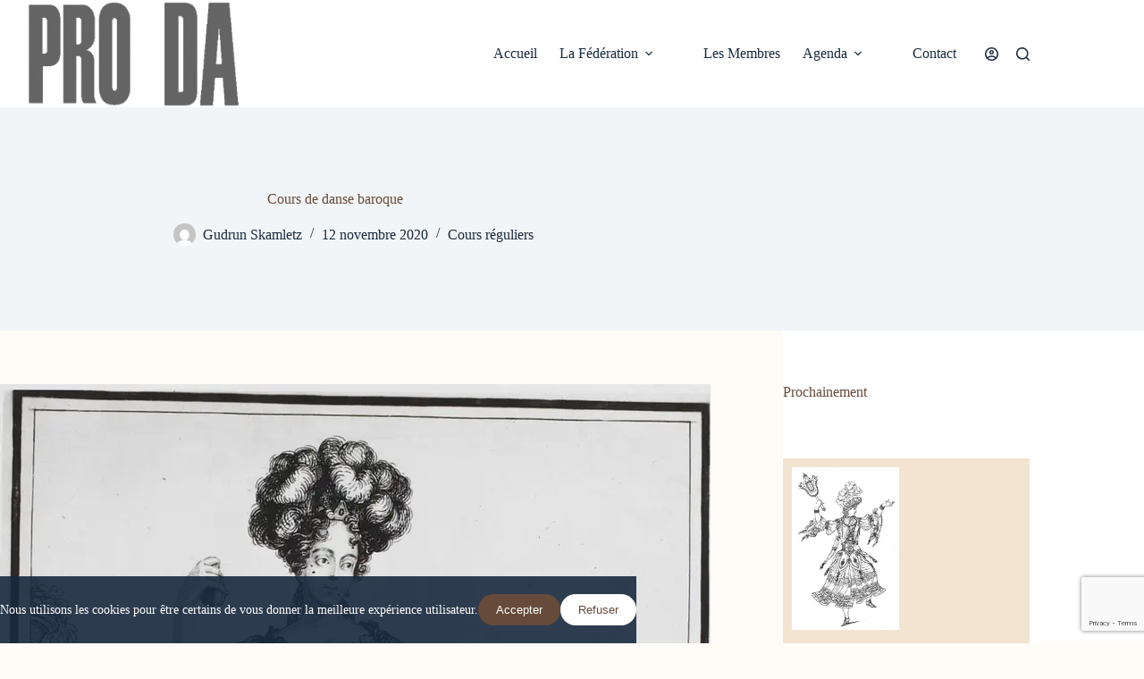

--- FILE ---
content_type: text/html; charset=UTF-8
request_url: https://www.federation-proda.fr/events/cours-de-danse-baroque-5-2020-11-12/
body_size: 20805
content:
<!doctype html>
<html class=" optml_no_js " lang="fr-FR">
<head>
	
	<meta charset="UTF-8">
	<meta name="viewport" content="width=device-width, initial-scale=1, maximum-scale=5, viewport-fit=cover">
	<link rel="profile" href="https://gmpg.org/xfn/11">

	<meta name='robots' content='index, follow, max-image-preview:large, max-snippet:-1, max-video-preview:-1' />
	<style>img:is([sizes="auto" i], [sizes^="auto," i]) { contain-intrinsic-size: 3000px 1500px }</style>
	
	<!-- This site is optimized with the Yoast SEO plugin v26.3 - https://yoast.com/wordpress/plugins/seo/ -->
	<title>Fédération PRO DA - Fédération française des PROfessionnels en Danse Ancienne -</title>
	<link rel="canonical" href="https://www.federation-proda.fr/events/cours-de-danse-baroque-5-2020-11-12/" />
	<meta property="og:locale" content="fr_FR" />
	<meta property="og:type" content="article" />
	<meta property="og:title" content="Fédération PRO DA - Fédération française des PROfessionnels en Danse Ancienne -" />
	<meta property="og:description" content="jeudi 12 novembre 2020 - vendredi 13 novembre 2020 @ 10h15 - 16h00 - Cours hebdomadaires (sauf vacances scolaires) de danse baroque de l&#039;association Les Fêtes d&#039;Hébé Intermédiaires : 10h15-11h40 Débutants : 11h50-13h15 Avancés : 14h-16h Pour en savoir plus : http://www.fetesdhebe.org/cours.html &nbsp;" />
	<meta property="og:url" content="https://www.federation-proda.fr/events/cours-de-danse-baroque-5-2020-11-12/" />
	<meta property="og:site_name" content="Fédération PRO DA - Fédération française des PROfessionnels en Danse Ancienne" />
	<meta property="article:publisher" content="https://www.facebook.com/federationproda/" />
	<meta property="og:image" content="https://mlfyt2z0shwe.i.optimole.com/w:auto/h:auto/q:mauto/ig:avif/https://www.federation-proda.fr/wp-content/uploads/2020/09/Terpsichore-Muse-Bonnart-scaled.jpeg" />
	<meta property="og:image:width" content="1916" />
	<meta property="og:image:height" content="2560" />
	<meta property="og:image:type" content="image/jpeg" />
	<meta name="twitter:card" content="summary_large_image" />
	<script type="application/ld+json" class="yoast-schema-graph">{"@context":"https://schema.org","@graph":[{"@type":"WebPage","@id":"https://www.federation-proda.fr/events/cours-de-danse-baroque-5-2020-11-12/","url":"https://www.federation-proda.fr/events/cours-de-danse-baroque-5-2020-11-12/","name":"Fédération PRO DA - Fédération française des PROfessionnels en Danse Ancienne -","isPartOf":{"@id":"https://www.federation-proda.fr/#website"},"primaryImageOfPage":{"@id":"https://www.federation-proda.fr/events/cours-de-danse-baroque-5-2020-11-12/#primaryimage"},"image":{"@id":"https://www.federation-proda.fr/events/cours-de-danse-baroque-5-2020-11-12/#primaryimage"},"thumbnailUrl":"https://mlfyt2z0shwe.i.optimole.com/w:808/h:1080/q:mauto/ig:avif/https://www.federation-proda.fr/wp-content/uploads/2020/09/Terpsichore-Muse-Bonnart-scaled.jpeg","datePublished":"2020-09-19T11:12:57+00:00","breadcrumb":{"@id":"https://www.federation-proda.fr/events/cours-de-danse-baroque-5-2020-11-12/#breadcrumb"},"inLanguage":"fr-FR","potentialAction":[{"@type":"ReadAction","target":["https://www.federation-proda.fr/events/cours-de-danse-baroque-5-2020-11-12/"]}]},{"@type":"ImageObject","inLanguage":"fr-FR","@id":"https://www.federation-proda.fr/events/cours-de-danse-baroque-5-2020-11-12/#primaryimage","url":"https://mlfyt2z0shwe.i.optimole.com/w:808/h:1080/q:mauto/ig:avif/https://www.federation-proda.fr/wp-content/uploads/2020/09/Terpsichore-Muse-Bonnart-scaled.jpeg","contentUrl":"https://mlfyt2z0shwe.i.optimole.com/w:808/h:1080/q:mauto/ig:avif/https://www.federation-proda.fr/wp-content/uploads/2020/09/Terpsichore-Muse-Bonnart-scaled.jpeg","width":1916,"height":2560},{"@type":"BreadcrumbList","@id":"https://www.federation-proda.fr/events/cours-de-danse-baroque-5-2020-11-12/#breadcrumb","itemListElement":[{"@type":"ListItem","position":1,"name":"Accueil","item":"https://www.federation-proda.fr/"},{"@type":"ListItem","position":2,"name":"Évènements","item":"https://www.federation-proda.fr/evenements/"},{"@type":"ListItem","position":3,"name":"Cours de danse baroque"}]},{"@type":"WebSite","@id":"https://www.federation-proda.fr/#website","url":"https://www.federation-proda.fr/","name":"Fédération PRO DA - Fédération française des PROfessionnels en Danse Ancienne","description":"Fédération PRO DA - Fédération française des PROfessionels en Danse Ancienne","publisher":{"@id":"https://www.federation-proda.fr/#organization"},"potentialAction":[{"@type":"SearchAction","target":{"@type":"EntryPoint","urlTemplate":"https://www.federation-proda.fr/?s={search_term_string}"},"query-input":{"@type":"PropertyValueSpecification","valueRequired":true,"valueName":"search_term_string"}}],"inLanguage":"fr-FR"},{"@type":"Organization","@id":"https://www.federation-proda.fr/#organization","name":"Fédération PRO DA","url":"https://www.federation-proda.fr/","logo":{"@type":"ImageObject","inLanguage":"fr-FR","@id":"https://www.federation-proda.fr/#/schema/logo/image/","url":"https://mlfyt2z0shwe.i.optimole.com/w:auto/h:auto/q:mauto/ig:avif/https://www.federation-proda.fr/wp-content/uploads/2019/01/PRODA-logo-vertorangehorizontal.png","contentUrl":"https://mlfyt2z0shwe.i.optimole.com/w:auto/h:auto/q:mauto/ig:avif/https://www.federation-proda.fr/wp-content/uploads/2019/01/PRODA-logo-vertorangehorizontal.png","width":2001,"height":881,"caption":"Fédération PRO DA"},"image":{"@id":"https://www.federation-proda.fr/#/schema/logo/image/"},"sameAs":["https://www.facebook.com/federationproda/"]}]}</script>
	<!-- / Yoast SEO plugin. -->


<link rel='dns-prefetch' href='//mlfyt2z0shwe.i.optimole.com' />
<link rel='preconnect' href='https://mlfyt2z0shwe.i.optimole.com' />
<link rel="alternate" type="application/rss+xml" title="Fédération PRO DA - Fédération française des PROfessionnels en Danse Ancienne &raquo; Flux" href="https://www.federation-proda.fr/feed/" />
<link rel="alternate" type="application/rss+xml" title="Fédération PRO DA - Fédération française des PROfessionnels en Danse Ancienne &raquo; Flux des commentaires" href="https://www.federation-proda.fr/comments/feed/" />

<link rel="preload" fetchpriority="high" as="image" href="https://mlfyt2z0shwe.i.optimole.com/w:auto/h:auto/q:mauto/ig:avif/https://www.federation-proda.fr/wp-content/uploads/2024/12/PRODA-1.png">
<style id="safelayout-cute-preloader-visible-css" data-no-optimize="1" data-no-minify="1">#sl-preloader{visibility: hidden;}</style>
<link rel='stylesheet' id='blocksy-dynamic-global-css' href='https://www.federation-proda.fr/wp-content/uploads/blocksy/css/global.css?ver=00236' media='all' />
<link rel='stylesheet' id='wp-block-library-css' href='https://www.federation-proda.fr/wp-includes/css/dist/block-library/style.min.css?ver=7c9ef24d68dcfbd6cdd7c6d6082499b0' media='all' />
<style id='global-styles-inline-css'>
:root{--wp--preset--aspect-ratio--square: 1;--wp--preset--aspect-ratio--4-3: 4/3;--wp--preset--aspect-ratio--3-4: 3/4;--wp--preset--aspect-ratio--3-2: 3/2;--wp--preset--aspect-ratio--2-3: 2/3;--wp--preset--aspect-ratio--16-9: 16/9;--wp--preset--aspect-ratio--9-16: 9/16;--wp--preset--color--black: #000000;--wp--preset--color--cyan-bluish-gray: #abb8c3;--wp--preset--color--white: #ffffff;--wp--preset--color--pale-pink: #f78da7;--wp--preset--color--vivid-red: #cf2e2e;--wp--preset--color--luminous-vivid-orange: #ff6900;--wp--preset--color--luminous-vivid-amber: #fcb900;--wp--preset--color--light-green-cyan: #7bdcb5;--wp--preset--color--vivid-green-cyan: #00d084;--wp--preset--color--pale-cyan-blue: #8ed1fc;--wp--preset--color--vivid-cyan-blue: #0693e3;--wp--preset--color--vivid-purple: #9b51e0;--wp--preset--color--palette-color-1: var(--theme-palette-color-1, #f88771);--wp--preset--color--palette-color-2: var(--theme-palette-color-2, #f3e4d2);--wp--preset--color--palette-color-3: var(--theme-palette-color-3, #664a3a);--wp--preset--color--palette-color-4: var(--theme-palette-color-4, #192a3d);--wp--preset--color--palette-color-5: var(--theme-palette-color-5, #fffbf7);--wp--preset--color--palette-color-6: var(--theme-palette-color-6, #f2f5f7);--wp--preset--color--palette-color-7: var(--theme-palette-color-7, #FAFBFC);--wp--preset--color--palette-color-8: var(--theme-palette-color-8, #ffffff);--wp--preset--color--palette-color-9: var(--theme-palette-color-9, #cd0000);--wp--preset--color--palette-color-10: var(--theme-palette-color-10, #872756);--wp--preset--gradient--vivid-cyan-blue-to-vivid-purple: linear-gradient(135deg,rgba(6,147,227,1) 0%,rgb(155,81,224) 100%);--wp--preset--gradient--light-green-cyan-to-vivid-green-cyan: linear-gradient(135deg,rgb(122,220,180) 0%,rgb(0,208,130) 100%);--wp--preset--gradient--luminous-vivid-amber-to-luminous-vivid-orange: linear-gradient(135deg,rgba(252,185,0,1) 0%,rgba(255,105,0,1) 100%);--wp--preset--gradient--luminous-vivid-orange-to-vivid-red: linear-gradient(135deg,rgba(255,105,0,1) 0%,rgb(207,46,46) 100%);--wp--preset--gradient--very-light-gray-to-cyan-bluish-gray: linear-gradient(135deg,rgb(238,238,238) 0%,rgb(169,184,195) 100%);--wp--preset--gradient--cool-to-warm-spectrum: linear-gradient(135deg,rgb(74,234,220) 0%,rgb(151,120,209) 20%,rgb(207,42,186) 40%,rgb(238,44,130) 60%,rgb(251,105,98) 80%,rgb(254,248,76) 100%);--wp--preset--gradient--blush-light-purple: linear-gradient(135deg,rgb(255,206,236) 0%,rgb(152,150,240) 100%);--wp--preset--gradient--blush-bordeaux: linear-gradient(135deg,rgb(254,205,165) 0%,rgb(254,45,45) 50%,rgb(107,0,62) 100%);--wp--preset--gradient--luminous-dusk: linear-gradient(135deg,rgb(255,203,112) 0%,rgb(199,81,192) 50%,rgb(65,88,208) 100%);--wp--preset--gradient--pale-ocean: linear-gradient(135deg,rgb(255,245,203) 0%,rgb(182,227,212) 50%,rgb(51,167,181) 100%);--wp--preset--gradient--electric-grass: linear-gradient(135deg,rgb(202,248,128) 0%,rgb(113,206,126) 100%);--wp--preset--gradient--midnight: linear-gradient(135deg,rgb(2,3,129) 0%,rgb(40,116,252) 100%);--wp--preset--gradient--juicy-peach: linear-gradient(to right, #ffecd2 0%, #fcb69f 100%);--wp--preset--gradient--young-passion: linear-gradient(to right, #ff8177 0%, #ff867a 0%, #ff8c7f 21%, #f99185 52%, #cf556c 78%, #b12a5b 100%);--wp--preset--gradient--true-sunset: linear-gradient(to right, #fa709a 0%, #fee140 100%);--wp--preset--gradient--morpheus-den: linear-gradient(to top, #30cfd0 0%, #330867 100%);--wp--preset--gradient--plum-plate: linear-gradient(135deg, #667eea 0%, #764ba2 100%);--wp--preset--gradient--aqua-splash: linear-gradient(15deg, #13547a 0%, #80d0c7 100%);--wp--preset--gradient--love-kiss: linear-gradient(to top, #ff0844 0%, #ffb199 100%);--wp--preset--gradient--new-retrowave: linear-gradient(to top, #3b41c5 0%, #a981bb 49%, #ffc8a9 100%);--wp--preset--gradient--plum-bath: linear-gradient(to top, #cc208e 0%, #6713d2 100%);--wp--preset--gradient--high-flight: linear-gradient(to right, #0acffe 0%, #495aff 100%);--wp--preset--gradient--teen-party: linear-gradient(-225deg, #FF057C 0%, #8D0B93 50%, #321575 100%);--wp--preset--gradient--fabled-sunset: linear-gradient(-225deg, #231557 0%, #44107A 29%, #FF1361 67%, #FFF800 100%);--wp--preset--gradient--arielle-smile: radial-gradient(circle 248px at center, #16d9e3 0%, #30c7ec 47%, #46aef7 100%);--wp--preset--gradient--itmeo-branding: linear-gradient(180deg, #2af598 0%, #009efd 100%);--wp--preset--gradient--deep-blue: linear-gradient(to right, #6a11cb 0%, #2575fc 100%);--wp--preset--gradient--strong-bliss: linear-gradient(to right, #f78ca0 0%, #f9748f 19%, #fd868c 60%, #fe9a8b 100%);--wp--preset--gradient--sweet-period: linear-gradient(to top, #3f51b1 0%, #5a55ae 13%, #7b5fac 25%, #8f6aae 38%, #a86aa4 50%, #cc6b8e 62%, #f18271 75%, #f3a469 87%, #f7c978 100%);--wp--preset--gradient--purple-division: linear-gradient(to top, #7028e4 0%, #e5b2ca 100%);--wp--preset--gradient--cold-evening: linear-gradient(to top, #0c3483 0%, #a2b6df 100%, #6b8cce 100%, #a2b6df 100%);--wp--preset--gradient--mountain-rock: linear-gradient(to right, #868f96 0%, #596164 100%);--wp--preset--gradient--desert-hump: linear-gradient(to top, #c79081 0%, #dfa579 100%);--wp--preset--gradient--ethernal-constance: linear-gradient(to top, #09203f 0%, #537895 100%);--wp--preset--gradient--happy-memories: linear-gradient(-60deg, #ff5858 0%, #f09819 100%);--wp--preset--gradient--grown-early: linear-gradient(to top, #0ba360 0%, #3cba92 100%);--wp--preset--gradient--morning-salad: linear-gradient(-225deg, #B7F8DB 0%, #50A7C2 100%);--wp--preset--gradient--night-call: linear-gradient(-225deg, #AC32E4 0%, #7918F2 48%, #4801FF 100%);--wp--preset--gradient--mind-crawl: linear-gradient(-225deg, #473B7B 0%, #3584A7 51%, #30D2BE 100%);--wp--preset--gradient--angel-care: linear-gradient(-225deg, #FFE29F 0%, #FFA99F 48%, #FF719A 100%);--wp--preset--gradient--juicy-cake: linear-gradient(to top, #e14fad 0%, #f9d423 100%);--wp--preset--gradient--rich-metal: linear-gradient(to right, #d7d2cc 0%, #304352 100%);--wp--preset--gradient--mole-hall: linear-gradient(-20deg, #616161 0%, #9bc5c3 100%);--wp--preset--gradient--cloudy-knoxville: linear-gradient(120deg, #fdfbfb 0%, #ebedee 100%);--wp--preset--gradient--soft-grass: linear-gradient(to top, #c1dfc4 0%, #deecdd 100%);--wp--preset--gradient--saint-petersburg: linear-gradient(135deg, #f5f7fa 0%, #c3cfe2 100%);--wp--preset--gradient--everlasting-sky: linear-gradient(135deg, #fdfcfb 0%, #e2d1c3 100%);--wp--preset--gradient--kind-steel: linear-gradient(-20deg, #e9defa 0%, #fbfcdb 100%);--wp--preset--gradient--over-sun: linear-gradient(60deg, #abecd6 0%, #fbed96 100%);--wp--preset--gradient--premium-white: linear-gradient(to top, #d5d4d0 0%, #d5d4d0 1%, #eeeeec 31%, #efeeec 75%, #e9e9e7 100%);--wp--preset--gradient--clean-mirror: linear-gradient(45deg, #93a5cf 0%, #e4efe9 100%);--wp--preset--gradient--wild-apple: linear-gradient(to top, #d299c2 0%, #fef9d7 100%);--wp--preset--gradient--snow-again: linear-gradient(to top, #e6e9f0 0%, #eef1f5 100%);--wp--preset--gradient--confident-cloud: linear-gradient(to top, #dad4ec 0%, #dad4ec 1%, #f3e7e9 100%);--wp--preset--gradient--glass-water: linear-gradient(to top, #dfe9f3 0%, white 100%);--wp--preset--gradient--perfect-white: linear-gradient(-225deg, #E3FDF5 0%, #FFE6FA 100%);--wp--preset--font-size--small: 13px;--wp--preset--font-size--medium: 20px;--wp--preset--font-size--large: clamp(22px, 1.375rem + ((1vw - 3.2px) * 0.625), 30px);--wp--preset--font-size--x-large: clamp(30px, 1.875rem + ((1vw - 3.2px) * 1.563), 50px);--wp--preset--font-size--xx-large: clamp(45px, 2.813rem + ((1vw - 3.2px) * 2.734), 80px);--wp--preset--spacing--20: 0.44rem;--wp--preset--spacing--30: 0.67rem;--wp--preset--spacing--40: 1rem;--wp--preset--spacing--50: 1.5rem;--wp--preset--spacing--60: 2.25rem;--wp--preset--spacing--70: 3.38rem;--wp--preset--spacing--80: 5.06rem;--wp--preset--shadow--natural: 6px 6px 9px rgba(0, 0, 0, 0.2);--wp--preset--shadow--deep: 12px 12px 50px rgba(0, 0, 0, 0.4);--wp--preset--shadow--sharp: 6px 6px 0px rgba(0, 0, 0, 0.2);--wp--preset--shadow--outlined: 6px 6px 0px -3px rgba(255, 255, 255, 1), 6px 6px rgba(0, 0, 0, 1);--wp--preset--shadow--crisp: 6px 6px 0px rgba(0, 0, 0, 1);}:root { --wp--style--global--content-size: var(--theme-block-max-width);--wp--style--global--wide-size: var(--theme-block-wide-max-width); }:where(body) { margin: 0; }.wp-site-blocks > .alignleft { float: left; margin-right: 2em; }.wp-site-blocks > .alignright { float: right; margin-left: 2em; }.wp-site-blocks > .aligncenter { justify-content: center; margin-left: auto; margin-right: auto; }:where(.wp-site-blocks) > * { margin-block-start: var(--theme-content-spacing); margin-block-end: 0; }:where(.wp-site-blocks) > :first-child { margin-block-start: 0; }:where(.wp-site-blocks) > :last-child { margin-block-end: 0; }:root { --wp--style--block-gap: var(--theme-content-spacing); }:root :where(.is-layout-flow) > :first-child{margin-block-start: 0;}:root :where(.is-layout-flow) > :last-child{margin-block-end: 0;}:root :where(.is-layout-flow) > *{margin-block-start: var(--theme-content-spacing);margin-block-end: 0;}:root :where(.is-layout-constrained) > :first-child{margin-block-start: 0;}:root :where(.is-layout-constrained) > :last-child{margin-block-end: 0;}:root :where(.is-layout-constrained) > *{margin-block-start: var(--theme-content-spacing);margin-block-end: 0;}:root :where(.is-layout-flex){gap: var(--theme-content-spacing);}:root :where(.is-layout-grid){gap: var(--theme-content-spacing);}.is-layout-flow > .alignleft{float: left;margin-inline-start: 0;margin-inline-end: 2em;}.is-layout-flow > .alignright{float: right;margin-inline-start: 2em;margin-inline-end: 0;}.is-layout-flow > .aligncenter{margin-left: auto !important;margin-right: auto !important;}.is-layout-constrained > .alignleft{float: left;margin-inline-start: 0;margin-inline-end: 2em;}.is-layout-constrained > .alignright{float: right;margin-inline-start: 2em;margin-inline-end: 0;}.is-layout-constrained > .aligncenter{margin-left: auto !important;margin-right: auto !important;}.is-layout-constrained > :where(:not(.alignleft):not(.alignright):not(.alignfull)){max-width: var(--wp--style--global--content-size);margin-left: auto !important;margin-right: auto !important;}.is-layout-constrained > .alignwide{max-width: var(--wp--style--global--wide-size);}body .is-layout-flex{display: flex;}.is-layout-flex{flex-wrap: wrap;align-items: center;}.is-layout-flex > :is(*, div){margin: 0;}body .is-layout-grid{display: grid;}.is-layout-grid > :is(*, div){margin: 0;}body{padding-top: 0px;padding-right: 0px;padding-bottom: 0px;padding-left: 0px;}.has-black-color{color: var(--wp--preset--color--black) !important;}.has-cyan-bluish-gray-color{color: var(--wp--preset--color--cyan-bluish-gray) !important;}.has-white-color{color: var(--wp--preset--color--white) !important;}.has-pale-pink-color{color: var(--wp--preset--color--pale-pink) !important;}.has-vivid-red-color{color: var(--wp--preset--color--vivid-red) !important;}.has-luminous-vivid-orange-color{color: var(--wp--preset--color--luminous-vivid-orange) !important;}.has-luminous-vivid-amber-color{color: var(--wp--preset--color--luminous-vivid-amber) !important;}.has-light-green-cyan-color{color: var(--wp--preset--color--light-green-cyan) !important;}.has-vivid-green-cyan-color{color: var(--wp--preset--color--vivid-green-cyan) !important;}.has-pale-cyan-blue-color{color: var(--wp--preset--color--pale-cyan-blue) !important;}.has-vivid-cyan-blue-color{color: var(--wp--preset--color--vivid-cyan-blue) !important;}.has-vivid-purple-color{color: var(--wp--preset--color--vivid-purple) !important;}.has-palette-color-1-color{color: var(--wp--preset--color--palette-color-1) !important;}.has-palette-color-2-color{color: var(--wp--preset--color--palette-color-2) !important;}.has-palette-color-3-color{color: var(--wp--preset--color--palette-color-3) !important;}.has-palette-color-4-color{color: var(--wp--preset--color--palette-color-4) !important;}.has-palette-color-5-color{color: var(--wp--preset--color--palette-color-5) !important;}.has-palette-color-6-color{color: var(--wp--preset--color--palette-color-6) !important;}.has-palette-color-7-color{color: var(--wp--preset--color--palette-color-7) !important;}.has-palette-color-8-color{color: var(--wp--preset--color--palette-color-8) !important;}.has-palette-color-9-color{color: var(--wp--preset--color--palette-color-9) !important;}.has-palette-color-10-color{color: var(--wp--preset--color--palette-color-10) !important;}.has-black-background-color{background-color: var(--wp--preset--color--black) !important;}.has-cyan-bluish-gray-background-color{background-color: var(--wp--preset--color--cyan-bluish-gray) !important;}.has-white-background-color{background-color: var(--wp--preset--color--white) !important;}.has-pale-pink-background-color{background-color: var(--wp--preset--color--pale-pink) !important;}.has-vivid-red-background-color{background-color: var(--wp--preset--color--vivid-red) !important;}.has-luminous-vivid-orange-background-color{background-color: var(--wp--preset--color--luminous-vivid-orange) !important;}.has-luminous-vivid-amber-background-color{background-color: var(--wp--preset--color--luminous-vivid-amber) !important;}.has-light-green-cyan-background-color{background-color: var(--wp--preset--color--light-green-cyan) !important;}.has-vivid-green-cyan-background-color{background-color: var(--wp--preset--color--vivid-green-cyan) !important;}.has-pale-cyan-blue-background-color{background-color: var(--wp--preset--color--pale-cyan-blue) !important;}.has-vivid-cyan-blue-background-color{background-color: var(--wp--preset--color--vivid-cyan-blue) !important;}.has-vivid-purple-background-color{background-color: var(--wp--preset--color--vivid-purple) !important;}.has-palette-color-1-background-color{background-color: var(--wp--preset--color--palette-color-1) !important;}.has-palette-color-2-background-color{background-color: var(--wp--preset--color--palette-color-2) !important;}.has-palette-color-3-background-color{background-color: var(--wp--preset--color--palette-color-3) !important;}.has-palette-color-4-background-color{background-color: var(--wp--preset--color--palette-color-4) !important;}.has-palette-color-5-background-color{background-color: var(--wp--preset--color--palette-color-5) !important;}.has-palette-color-6-background-color{background-color: var(--wp--preset--color--palette-color-6) !important;}.has-palette-color-7-background-color{background-color: var(--wp--preset--color--palette-color-7) !important;}.has-palette-color-8-background-color{background-color: var(--wp--preset--color--palette-color-8) !important;}.has-palette-color-9-background-color{background-color: var(--wp--preset--color--palette-color-9) !important;}.has-palette-color-10-background-color{background-color: var(--wp--preset--color--palette-color-10) !important;}.has-black-border-color{border-color: var(--wp--preset--color--black) !important;}.has-cyan-bluish-gray-border-color{border-color: var(--wp--preset--color--cyan-bluish-gray) !important;}.has-white-border-color{border-color: var(--wp--preset--color--white) !important;}.has-pale-pink-border-color{border-color: var(--wp--preset--color--pale-pink) !important;}.has-vivid-red-border-color{border-color: var(--wp--preset--color--vivid-red) !important;}.has-luminous-vivid-orange-border-color{border-color: var(--wp--preset--color--luminous-vivid-orange) !important;}.has-luminous-vivid-amber-border-color{border-color: var(--wp--preset--color--luminous-vivid-amber) !important;}.has-light-green-cyan-border-color{border-color: var(--wp--preset--color--light-green-cyan) !important;}.has-vivid-green-cyan-border-color{border-color: var(--wp--preset--color--vivid-green-cyan) !important;}.has-pale-cyan-blue-border-color{border-color: var(--wp--preset--color--pale-cyan-blue) !important;}.has-vivid-cyan-blue-border-color{border-color: var(--wp--preset--color--vivid-cyan-blue) !important;}.has-vivid-purple-border-color{border-color: var(--wp--preset--color--vivid-purple) !important;}.has-palette-color-1-border-color{border-color: var(--wp--preset--color--palette-color-1) !important;}.has-palette-color-2-border-color{border-color: var(--wp--preset--color--palette-color-2) !important;}.has-palette-color-3-border-color{border-color: var(--wp--preset--color--palette-color-3) !important;}.has-palette-color-4-border-color{border-color: var(--wp--preset--color--palette-color-4) !important;}.has-palette-color-5-border-color{border-color: var(--wp--preset--color--palette-color-5) !important;}.has-palette-color-6-border-color{border-color: var(--wp--preset--color--palette-color-6) !important;}.has-palette-color-7-border-color{border-color: var(--wp--preset--color--palette-color-7) !important;}.has-palette-color-8-border-color{border-color: var(--wp--preset--color--palette-color-8) !important;}.has-palette-color-9-border-color{border-color: var(--wp--preset--color--palette-color-9) !important;}.has-palette-color-10-border-color{border-color: var(--wp--preset--color--palette-color-10) !important;}.has-vivid-cyan-blue-to-vivid-purple-gradient-background{background: var(--wp--preset--gradient--vivid-cyan-blue-to-vivid-purple) !important;}.has-light-green-cyan-to-vivid-green-cyan-gradient-background{background: var(--wp--preset--gradient--light-green-cyan-to-vivid-green-cyan) !important;}.has-luminous-vivid-amber-to-luminous-vivid-orange-gradient-background{background: var(--wp--preset--gradient--luminous-vivid-amber-to-luminous-vivid-orange) !important;}.has-luminous-vivid-orange-to-vivid-red-gradient-background{background: var(--wp--preset--gradient--luminous-vivid-orange-to-vivid-red) !important;}.has-very-light-gray-to-cyan-bluish-gray-gradient-background{background: var(--wp--preset--gradient--very-light-gray-to-cyan-bluish-gray) !important;}.has-cool-to-warm-spectrum-gradient-background{background: var(--wp--preset--gradient--cool-to-warm-spectrum) !important;}.has-blush-light-purple-gradient-background{background: var(--wp--preset--gradient--blush-light-purple) !important;}.has-blush-bordeaux-gradient-background{background: var(--wp--preset--gradient--blush-bordeaux) !important;}.has-luminous-dusk-gradient-background{background: var(--wp--preset--gradient--luminous-dusk) !important;}.has-pale-ocean-gradient-background{background: var(--wp--preset--gradient--pale-ocean) !important;}.has-electric-grass-gradient-background{background: var(--wp--preset--gradient--electric-grass) !important;}.has-midnight-gradient-background{background: var(--wp--preset--gradient--midnight) !important;}.has-juicy-peach-gradient-background{background: var(--wp--preset--gradient--juicy-peach) !important;}.has-young-passion-gradient-background{background: var(--wp--preset--gradient--young-passion) !important;}.has-true-sunset-gradient-background{background: var(--wp--preset--gradient--true-sunset) !important;}.has-morpheus-den-gradient-background{background: var(--wp--preset--gradient--morpheus-den) !important;}.has-plum-plate-gradient-background{background: var(--wp--preset--gradient--plum-plate) !important;}.has-aqua-splash-gradient-background{background: var(--wp--preset--gradient--aqua-splash) !important;}.has-love-kiss-gradient-background{background: var(--wp--preset--gradient--love-kiss) !important;}.has-new-retrowave-gradient-background{background: var(--wp--preset--gradient--new-retrowave) !important;}.has-plum-bath-gradient-background{background: var(--wp--preset--gradient--plum-bath) !important;}.has-high-flight-gradient-background{background: var(--wp--preset--gradient--high-flight) !important;}.has-teen-party-gradient-background{background: var(--wp--preset--gradient--teen-party) !important;}.has-fabled-sunset-gradient-background{background: var(--wp--preset--gradient--fabled-sunset) !important;}.has-arielle-smile-gradient-background{background: var(--wp--preset--gradient--arielle-smile) !important;}.has-itmeo-branding-gradient-background{background: var(--wp--preset--gradient--itmeo-branding) !important;}.has-deep-blue-gradient-background{background: var(--wp--preset--gradient--deep-blue) !important;}.has-strong-bliss-gradient-background{background: var(--wp--preset--gradient--strong-bliss) !important;}.has-sweet-period-gradient-background{background: var(--wp--preset--gradient--sweet-period) !important;}.has-purple-division-gradient-background{background: var(--wp--preset--gradient--purple-division) !important;}.has-cold-evening-gradient-background{background: var(--wp--preset--gradient--cold-evening) !important;}.has-mountain-rock-gradient-background{background: var(--wp--preset--gradient--mountain-rock) !important;}.has-desert-hump-gradient-background{background: var(--wp--preset--gradient--desert-hump) !important;}.has-ethernal-constance-gradient-background{background: var(--wp--preset--gradient--ethernal-constance) !important;}.has-happy-memories-gradient-background{background: var(--wp--preset--gradient--happy-memories) !important;}.has-grown-early-gradient-background{background: var(--wp--preset--gradient--grown-early) !important;}.has-morning-salad-gradient-background{background: var(--wp--preset--gradient--morning-salad) !important;}.has-night-call-gradient-background{background: var(--wp--preset--gradient--night-call) !important;}.has-mind-crawl-gradient-background{background: var(--wp--preset--gradient--mind-crawl) !important;}.has-angel-care-gradient-background{background: var(--wp--preset--gradient--angel-care) !important;}.has-juicy-cake-gradient-background{background: var(--wp--preset--gradient--juicy-cake) !important;}.has-rich-metal-gradient-background{background: var(--wp--preset--gradient--rich-metal) !important;}.has-mole-hall-gradient-background{background: var(--wp--preset--gradient--mole-hall) !important;}.has-cloudy-knoxville-gradient-background{background: var(--wp--preset--gradient--cloudy-knoxville) !important;}.has-soft-grass-gradient-background{background: var(--wp--preset--gradient--soft-grass) !important;}.has-saint-petersburg-gradient-background{background: var(--wp--preset--gradient--saint-petersburg) !important;}.has-everlasting-sky-gradient-background{background: var(--wp--preset--gradient--everlasting-sky) !important;}.has-kind-steel-gradient-background{background: var(--wp--preset--gradient--kind-steel) !important;}.has-over-sun-gradient-background{background: var(--wp--preset--gradient--over-sun) !important;}.has-premium-white-gradient-background{background: var(--wp--preset--gradient--premium-white) !important;}.has-clean-mirror-gradient-background{background: var(--wp--preset--gradient--clean-mirror) !important;}.has-wild-apple-gradient-background{background: var(--wp--preset--gradient--wild-apple) !important;}.has-snow-again-gradient-background{background: var(--wp--preset--gradient--snow-again) !important;}.has-confident-cloud-gradient-background{background: var(--wp--preset--gradient--confident-cloud) !important;}.has-glass-water-gradient-background{background: var(--wp--preset--gradient--glass-water) !important;}.has-perfect-white-gradient-background{background: var(--wp--preset--gradient--perfect-white) !important;}.has-small-font-size{font-size: var(--wp--preset--font-size--small) !important;}.has-medium-font-size{font-size: var(--wp--preset--font-size--medium) !important;}.has-large-font-size{font-size: var(--wp--preset--font-size--large) !important;}.has-x-large-font-size{font-size: var(--wp--preset--font-size--x-large) !important;}.has-xx-large-font-size{font-size: var(--wp--preset--font-size--xx-large) !important;}
:root :where(.wp-block-pullquote){font-size: clamp(0.984em, 0.984rem + ((1vw - 0.2em) * 0.645), 1.5em);line-height: 1.6;}
</style>
<link rel='stylesheet' id='awsm-team-css-css' href='https://www.federation-proda.fr/wp-content/plugins/awsm-team-pro/css/team.min.css?ver=1.11.2' media='all' />
<link rel='stylesheet' id='contact-form-7-css' href='https://www.federation-proda.fr/wp-content/plugins/contact-form-7/includes/css/styles.css?ver=6.1.3' media='all' />
<link rel='stylesheet' id='events-manager-css' href='https://www.federation-proda.fr/wp-content/plugins/events-manager/includes/css/events-manager.min.css?ver=7.2.2.1' media='all' />
<style id='events-manager-inline-css'>
body .em { --font-family : inherit; --font-weight : inherit; --font-size : 1em; --line-height : inherit; }
</style>
<link rel='stylesheet' id='ct-main-styles-css' href='https://www.federation-proda.fr/wp-content/themes/blocksy/static/bundle/main.min.css?ver=2.1.20' media='all' />
<link rel='stylesheet' id='ct-page-title-styles-css' href='https://www.federation-proda.fr/wp-content/themes/blocksy/static/bundle/page-title.min.css?ver=2.1.20' media='all' />
<link rel='stylesheet' id='ct-sidebar-styles-css' href='https://www.federation-proda.fr/wp-content/themes/blocksy/static/bundle/sidebar.min.css?ver=2.1.20' media='all' />
<link rel='stylesheet' id='ct-cf-7-styles-css' href='https://www.federation-proda.fr/wp-content/themes/blocksy/static/bundle/cf-7.min.css?ver=2.1.20' media='all' />
<link rel='stylesheet' id='wpforo-widgets-css' href='https://www.federation-proda.fr/wp-content/plugins/wpforo/themes/2022/widgets.css?ver=2.4.10' media='all' />
<style id='optm_lazyload_noscript_style-inline-css'>
html.optml_no_js img[data-opt-src] { display: none !important; } 
 /* OPTML_VIEWPORT_BG_SELECTORS */
html .elementor-section[data-settings*="background_background"]:not(.optml-bg-lazyloaded),
html .elementor-column[data-settings*="background_background"] > .elementor-widget-wrap:not(.optml-bg-lazyloaded),
html .elementor-section > .elementor-background-overlay:not(.optml-bg-lazyloaded),
html [class*="wp-block-cover"][style*="background-image"]:not(.optml-bg-lazyloaded),
html [style*="background-image:url("]:not(.optml-bg-lazyloaded),
html [style*="background-image: url("]:not(.optml-bg-lazyloaded),
html [style*="background:url("]:not(.optml-bg-lazyloaded),
html [style*="background: url("]:not(.optml-bg-lazyloaded),
html [class*="wp-block-group"][style*="background-image"]:not(.optml-bg-lazyloaded),
html .o-flip-front:not(.optml-bg-lazyloaded),
html .o-flip-back:not(.optml-bg-lazyloaded),
html .wp-block-themeisle-blocks-advanced-columns:not(.optml-bg-lazyloaded),
html .wp-block-themeisle-blocks-advanced-columns-overlay:not(.optml-bg-lazyloaded),
html .wp-block-themeisle-blocks-advanced-column:not(.optml-bg-lazyloaded),
html .wp-block-themeisle-blocks-advanced-column-overlay:not(.optml-bg-lazyloaded) { background-image: none !important; }
/* OPTML_VIEWPORT_BG_SELECTORS */
</style>
<link rel='stylesheet' id='blocksy-companion-header-account-styles-css' href='https://www.federation-proda.fr/wp-content/plugins/blocksy-companion/static/bundle/header-account.min.css?ver=2.1.20' media='all' />
<link rel='stylesheet' id='wpforo-dynamic-style-css' href='https://www.federation-proda.fr/wp-content/uploads/wpforo/assets/colors.css?ver=2.4.10.a5584ad99baa1460b6084468f1b02934' media='all' />
<script src="https://www.federation-proda.fr/wp-includes/js/jquery/jquery.min.js?ver=3.7.1" id="jquery-core-js"></script>
<script src="https://www.federation-proda.fr/wp-includes/js/jquery/jquery-migrate.min.js?ver=3.4.1" id="jquery-migrate-js"></script>
<script src="https://www.federation-proda.fr/wp-includes/js/jquery/ui/core.min.js?ver=1.13.3" id="jquery-ui-core-js"></script>
<script src="https://www.federation-proda.fr/wp-includes/js/jquery/ui/mouse.min.js?ver=1.13.3" id="jquery-ui-mouse-js"></script>
<script src="https://www.federation-proda.fr/wp-includes/js/jquery/ui/sortable.min.js?ver=1.13.3" id="jquery-ui-sortable-js"></script>
<script src="https://www.federation-proda.fr/wp-includes/js/jquery/ui/datepicker.min.js?ver=1.13.3" id="jquery-ui-datepicker-js"></script>
<script id="jquery-ui-datepicker-js-after">
jQuery(function(jQuery){jQuery.datepicker.setDefaults({"closeText":"Fermer","currentText":"Aujourd\u2019hui","monthNames":["janvier","f\u00e9vrier","mars","avril","mai","juin","juillet","ao\u00fbt","septembre","octobre","novembre","d\u00e9cembre"],"monthNamesShort":["Jan","F\u00e9v","Mar","Avr","Mai","Juin","Juil","Ao\u00fbt","Sep","Oct","Nov","D\u00e9c"],"nextText":"Suivant","prevText":"Pr\u00e9c\u00e9dent","dayNames":["dimanche","lundi","mardi","mercredi","jeudi","vendredi","samedi"],"dayNamesShort":["dim","lun","mar","mer","jeu","ven","sam"],"dayNamesMin":["D","L","M","M","J","V","S"],"dateFormat":"d MM yy","firstDay":1,"isRTL":false});});
</script>
<script src="https://www.federation-proda.fr/wp-includes/js/jquery/ui/resizable.min.js?ver=1.13.3" id="jquery-ui-resizable-js"></script>
<script src="https://www.federation-proda.fr/wp-includes/js/jquery/ui/draggable.min.js?ver=1.13.3" id="jquery-ui-draggable-js"></script>
<script src="https://www.federation-proda.fr/wp-includes/js/jquery/ui/controlgroup.min.js?ver=1.13.3" id="jquery-ui-controlgroup-js"></script>
<script src="https://www.federation-proda.fr/wp-includes/js/jquery/ui/checkboxradio.min.js?ver=1.13.3" id="jquery-ui-checkboxradio-js"></script>
<script src="https://www.federation-proda.fr/wp-includes/js/jquery/ui/button.min.js?ver=1.13.3" id="jquery-ui-button-js"></script>
<script src="https://www.federation-proda.fr/wp-includes/js/jquery/ui/dialog.min.js?ver=1.13.3" id="jquery-ui-dialog-js"></script>
<script id="events-manager-js-extra">
var EM = {"ajaxurl":"https:\/\/www.federation-proda.fr\/wp-admin\/admin-ajax.php","locationajaxurl":"https:\/\/www.federation-proda.fr\/wp-admin\/admin-ajax.php?action=locations_search","firstDay":"1","locale":"fr","dateFormat":"yy-mm-dd","ui_css":"https:\/\/www.federation-proda.fr\/wp-content\/plugins\/events-manager\/includes\/css\/jquery-ui\/build.min.css","show24hours":"1","is_ssl":"1","autocomplete_limit":"10","calendar":{"breakpoints":{"small":560,"medium":908,"large":false}},"phone":"","datepicker":{"format":"d\/m\/y","locale":"fr"},"search":{"breakpoints":{"small":650,"medium":850,"full":false}},"url":"https:\/\/www.federation-proda.fr\/wp-content\/plugins\/events-manager","assets":{"input.em-uploader":{"js":{"em-uploader":{"url":"https:\/\/www.federation-proda.fr\/wp-content\/plugins\/events-manager\/includes\/js\/em-uploader.js?v=7.2.2.1","event":"em_uploader_ready"}}},".em-event-editor":{"js":{"event-editor":{"url":"https:\/\/www.federation-proda.fr\/wp-content\/plugins\/events-manager\/includes\/js\/events-manager-event-editor.js?v=7.2.2.1","event":"em_event_editor_ready"}},"css":{"event-editor":"https:\/\/www.federation-proda.fr\/wp-content\/plugins\/events-manager\/includes\/css\/events-manager-event-editor.min.css?v=7.2.2.1"}},".em-recurrence-sets, .em-timezone":{"js":{"luxon":{"url":"luxon\/luxon.js?v=7.2.2.1","event":"em_luxon_ready"}}},".em-booking-form, #em-booking-form, .em-booking-recurring, .em-event-booking-form":{"js":{"em-bookings":{"url":"https:\/\/www.federation-proda.fr\/wp-content\/plugins\/events-manager\/includes\/js\/bookingsform.js?v=7.2.2.1","event":"em_booking_form_js_loaded"}}},"#em-opt-archetypes":{"js":{"archetypes":"https:\/\/www.federation-proda.fr\/wp-content\/plugins\/events-manager\/includes\/js\/admin-archetype-editor.js?v=7.2.2.1","archetypes_ms":"https:\/\/www.federation-proda.fr\/wp-content\/plugins\/events-manager\/includes\/js\/admin-archetypes.js?v=7.2.2.1","qs":"qs\/qs.js?v=7.2.2.1"}}},"cached":"1","txt_search":"Recherche","txt_searching":"Recherche en cours\u2026","txt_loading":"Chargement en cours\u2026"};
</script>
<script src="https://www.federation-proda.fr/wp-content/plugins/events-manager/includes/js/events-manager.js?ver=7.2.2.1" id="events-manager-js"></script>
<script src="https://www.federation-proda.fr/wp-content/plugins/events-manager/includes/external/flatpickr/l10n/fr.js?ver=7.2.2.1" id="em-flatpickr-localization-js"></script>
<script id="optml-print-js-after">
			(function(w, d){
					w.addEventListener("beforeprint", function(){
						let images = d.getElementsByTagName( "img" );
							for (let img of images) {
								if ( !img.dataset.optSrc) {
									continue;
								}
								img.src = img.dataset.optSrc;
								delete img.dataset.optSrc;
							}
					});
			
			}(window, document));
								
</script>
<link rel="https://api.w.org/" href="https://www.federation-proda.fr/wp-json/" /><link rel="EditURI" type="application/rsd+xml" title="RSD" href="https://www.federation-proda.fr/xmlrpc.php?rsd" />
<link rel="alternate" title="oEmbed (JSON)" type="application/json+oembed" href="https://www.federation-proda.fr/wp-json/oembed/1.0/embed?url=https%3A%2F%2Fwww.federation-proda.fr%2Fevents%2Fcours-de-danse-baroque-5-2020-11-12%2F" />
<link rel="alternate" title="oEmbed (XML)" type="text/xml+oembed" href="https://www.federation-proda.fr/wp-json/oembed/1.0/embed?url=https%3A%2F%2Fwww.federation-proda.fr%2Fevents%2Fcours-de-danse-baroque-5-2020-11-12%2F&#038;format=xml" />
<noscript><link rel='stylesheet' href='https://www.federation-proda.fr/wp-content/themes/blocksy/static/bundle/no-scripts.min.css' type='text/css'></noscript>
<meta http-equiv="Accept-CH" content="Viewport-Width" />
		<style type="text/css">
			img[data-opt-src]:not([data-opt-lazy-loaded]) {
				transition: .2s filter linear, .2s opacity linear, .2s border-radius linear;
				-webkit-transition: .2s filter linear, .2s opacity linear, .2s border-radius linear;
				-moz-transition: .2s filter linear, .2s opacity linear, .2s border-radius linear;
				-o-transition: .2s filter linear, .2s opacity linear, .2s border-radius linear;
			}
			img[data-opt-src]:not([data-opt-lazy-loaded]) {
					opacity: .75;
					-webkit-filter: blur(8px);
					-moz-filter: blur(8px);
					-o-filter: blur(8px);
					-ms-filter: blur(8px);
					filter: blur(8px);
					transform: scale(1.04);
					animation: 0.1s ease-in;
					-webkit-transform: translate3d(0, 0, 0);
			}
			/** optmliframelazyloadplaceholder */
		</style>
		<script type="application/javascript">
					document.documentElement.className = document.documentElement.className.replace(/\boptml_no_js\b/g, "");
						(function(w, d){
							var b = d.getElementsByTagName("head")[0];
							var s = d.createElement("script");
							var v = ("IntersectionObserver" in w && "isIntersecting" in w.IntersectionObserverEntry.prototype) ? "_no_poly" : "";
							s.async = true;
							s.src = "https://mlfyt2z0shwe.i.optimole.com/js-lib/v2/latest/optimole_lib" + v  + ".min.js";
							b.appendChild(s);
							w.optimoleData = {
								lazyloadOnly: "optimole-lazy-only",
								backgroundReplaceClasses: [],
								nativeLazyload : false,
								scalingDisabled: false,
								watchClasses: [],
								backgroundLazySelectors: ".elementor-section[data-settings*=\"background_background\"], .elementor-column[data-settings*=\"background_background\"] > .elementor-widget-wrap, .elementor-section > .elementor-background-overlay, [class*=\"wp-block-cover\"][style*=\"background-image\"], [style*=\"background-image:url(\"], [style*=\"background-image: url(\"], [style*=\"background:url(\"], [style*=\"background: url(\"], [class*=\"wp-block-group\"][style*=\"background-image\"], .o-flip-front, .o-flip-back, .wp-block-themeisle-blocks-advanced-columns, .wp-block-themeisle-blocks-advanced-columns-overlay, .wp-block-themeisle-blocks-advanced-column, .wp-block-themeisle-blocks-advanced-column-overlay",
								network_optimizations: false,
								ignoreDpr: true,
								quality: 0,
								maxWidth: 1920,
								maxHeight: 1080,
							}
						}(window, document));
		</script><link rel="icon" href="https://mlfyt2z0shwe.i.optimole.com/w:32/h:32/q:mauto/ig:avif/dpr:2/https://www.federation-proda.fr/wp-content/uploads/2019/01/cropped-PRODA-logo-carré-e1547070912306.png" sizes="32x32" />
<link rel="icon" href="https://mlfyt2z0shwe.i.optimole.com/w:192/h:192/q:mauto/ig:avif/https://www.federation-proda.fr/wp-content/uploads/2019/01/cropped-PRODA-logo-carré-e1547070912306.png" sizes="192x192" />
<link rel="apple-touch-icon" href="https://mlfyt2z0shwe.i.optimole.com/w:180/h:180/q:mauto/ig:avif/https://www.federation-proda.fr/wp-content/uploads/2019/01/cropped-PRODA-logo-carré-e1547070912306.png" />
<meta name="msapplication-TileImage" content="https://mlfyt2z0shwe.i.optimole.com/w:270/h:270/q:mauto/ig:avif/https://www.federation-proda.fr/wp-content/uploads/2019/01/cropped-PRODA-logo-carré-e1547070912306.png" />
		<style id="wp-custom-css">
			a {
	text-decoration: none;
}

/*Événements par catégorie*/
.event-list {
	background-color: #ffffff;
	padding: 20px;
}

.event-list .cadre-event {
	vertical-align: top;
	max-width: 600px;
	min-width: 48%;
	min-height: 300px;
	display: inline-block;
	margin: 10px;
	background-color: #f3e4d2;
}

.event-list .cadre-event:hover {
	background-color: #f88771;
}

.event-list .cadre-event .event {
	display: block;
	padding: 20px;
}

.event-list .cadre-event .event:hover {
	color: #192a3d;
} 

.event-list .event .date-event {
	display: inline-block;
	width: 50%;
	vertical-align: bottom;
	margin-left: 10px;
}

.event-list .event .event-name {
	display: block;
	margin-left: 30px;
	margin-top: 15px;
	font-weight: bold;
}

/*Widget Événements*/
body .em.pixelbones .em-list-widget {
	list-style-type: none;
}

body .em.pixelbones .em-a-block {
	display: block;
	margin-top: 50px;
}

body .em.pixelbones .em-item-block:hover {
	background-color: #f88771;
}

body .em.pixelbones .em-item-block {
	background-color: #f3e4d2;
	padding: 10px;
}

body .em.pixelbones .em-a-block .em-item-info {
	color: #872756;
	margin-top: 20px;
}

body .em.pixelbones .em-a-block .em-item-info .em-item-meta {
	margin-top: 20px;
}

body .em.pixelbones .em-a-block:hover .em-item-info {
	color: #cd0000;
}

		</style>
			</head>


<body data-rsssl=1 class="wp-singular event-template-default single single-event postid-4387 wp-custom-logo wp-embed-responsive wp-theme-blocksy wpf-default wpft- wpf-guest wpfu-group-4 wpf-theme-2022 wpf-is_standalone-0 wpf-boardid-0 is_wpforo_page-0 is_wpforo_url-0 is_wpforo_shortcode_page-0" data-link="type-2" data-prefix="event_single" data-header="type-1" data-footer="type-1" itemscope="itemscope" itemtype="https://schema.org/Blog"><script id="safelayout-cute-preloader-visible" data-no-delay-js="1" data-no-optimize="1" data-no-minify="1" type="text/javascript">var vStyle = document.createElement("style");document.head.appendChild(vStyle);vStyle.textContent = "#sl-preloader{visibility: visible !important;}";</script><svg class="sl-pl-icon-effect"><filter x="-50%" y="-50%" width="200%" height="200%" id="sl-pl-svg-filter1" color-interpolation-filters="sRGB"><feColorMatrix type="matrix" values="0 0 0 0 1 0 0 0 0 1 0 0 0 0 0 0 0 0 1 0 " /><feGaussianBlur stdDeviation="1" /><feMerge><feMergeNode /><feMergeNode /><feMergeNode in="SourceGraphic" /></feMerge></filter></svg><style id="safelayout-cute-preloader-css">#sl-preloader {height: 100vh;left: 0;max-height: 100%;max-width: 100%;pointer-events: none;position: fixed;top: 0;width: 100vw;z-index: 9999999;}.sl-pl-close-icon {border: 1px solid blue;cursor: pointer;fill: red;height: 30px;stroke-linecap: round;stroke-width: 0.5px;stroke: blue;width: 30px;}#sl-pl-close-button {display: none;pointer-events: auto;position: absolute;right: 10px;top: 10px;z-index: 999;}.sl-pl-loaded .sl-pl-spin,.sl-pl-loaded .sl-pl-text,.sl-pl-loaded .sl-pl-custom,.sl-pl-loaded #sl-pl-counter,.sl-pl-loaded #sl-pl-close-button,.sl-pl-loaded .sl-pl-bar-container,.sl-pl-loaded .sl-pl-brand-container {opacity: 0;transition: opacity 0.5s ease-out 0s;}.sl-pl-back {pointer-events: auto;position: fixed;transition: all 0.5s cubic-bezier(0.645, 0.045, 0.355, 1) 0s;}.sl-pl-back-fade {height: 100%;left: 0;top: 0;width: 100%;}.sl-pl-loaded .sl-pl-back-fade {opacity: 0 !important;}.sl-pl-spin-container {left: 50%;position: absolute;text-align: center;top: 50%;transform: translate(-50%, -50%);-webkit-transform: translate(-50%, -50%);width: 100%;}.sl-pl-spin {display: inline-block;height: 50px;position: relative;width: 50px;}.sl-pl-icon-effect {display: inline-block;height: 0;position: absolute;visibility: hidden;width: 0;}.sl-pl-custom {display: inline-block;height: auto;max-width: 100%;}.sl-pl-brand {display: inline-block;height: auto;max-width: 100%;}.sl-pl-brand-container div {display: inline-block;}.sl-pl-brand-container,.sl-pl-brand-container div {perspective: 200px;-webkit-perspective: 200px;position: relative;text-align: center;}#sl-pl-brand-parent {width: 100%;}#sl-pl-brand-yoyo {animation: sl-pl-yoyo-anim 1s ease-in infinite;-webkit-animation: sl-pl-yoyo-anim 1s ease-in infinite;}@-webkit-keyframes sl-pl-yoyo-anim {50% {-webkit-transform: translate(-2px, -2px);}0%,100% {-webkit-transform: translate(0, 0);}}@keyframes sl-pl-yoyo-anim {50% {transform: translate(-2px, -2px);}0%,100% {transform: translate(0, 0);}}.sl-pl-back{opacity: 0.8;background: #fff !important;}.sl-pl-brand-container{margin-top: 0px !important;margin-bottom: 0px !important;}</style><div id="sl-preloader"><div class="sl-pl-back sl-pl-back-fade"></div><div id="sl-pl-close-button"><svg class="sl-pl-close-icon" viewbox="0 0 50 50"><path d="M10 7A3 3 0 0 0 7.879 7.879 3 3 0 0 0 7.879 12.12L20.76 25 7.879 37.88A3 3 0 0 0 7.879 42.12 3 3 0 0 0 12.12 42.12L25 29.24 37.88 42.12A3 3 0 0 0 42.12 42.12 3 3 0 0 0 42.12 37.88L29.24 25 42.12 12.12A3 3 0 0 0 42.12 7.879 3 3 0 0 0 37.88 7.879L25 20.76 12.12 7.879A3 3 0 0 0 10 7Z" /></svg></div><div class="sl-pl-spin-container"><div class="sl-pl-brand-container"><img decoding=async data-opt-id=271027795  fetchpriority="high" style="aspect-ratio: 1435 / 546" width="1435" height="546" data-no-lazy="1" class="skip-lazy sl-pl-brand" alt="PRODA 1" src="https://mlfyt2z0shwe.i.optimole.com/w:1435/h:546/q:mauto/ig:avif/https://www.federation-proda.fr/wp-content/uploads/2024/12/PRODA-1.png" id="sl-pl-brand-yoyo" /></div></div></div>

<a class="skip-link screen-reader-text" href="#main">Passer au contenu</a><div class="ct-drawer-canvas" data-location="start">
		<div id="search-modal" class="ct-panel" data-behaviour="modal" role="dialog" aria-label="Modale de recherche" inert>
			<div class="ct-panel-actions">
				<button class="ct-toggle-close" data-type="type-1" aria-label="Fermer la modale de recherche">
					<svg class="ct-icon" width="12" height="12" viewBox="0 0 15 15"><path d="M1 15a1 1 0 01-.71-.29 1 1 0 010-1.41l5.8-5.8-5.8-5.8A1 1 0 011.7.29l5.8 5.8 5.8-5.8a1 1 0 011.41 1.41l-5.8 5.8 5.8 5.8a1 1 0 01-1.41 1.41l-5.8-5.8-5.8 5.8A1 1 0 011 15z"/></svg>				</button>
			</div>

			<div class="ct-panel-content">
				

<form role="search" method="get" class="ct-search-form"  action="https://www.federation-proda.fr/" aria-haspopup="listbox" data-live-results="thumbs">

	<input 
		type="search" class="modal-field"		placeholder="Rechercher"
		value=""
		name="s"
		autocomplete="off"
		title="Rechercher…"
		aria-label="Rechercher…"
			>

	<div class="ct-search-form-controls">
		
		<button type="submit" class="wp-element-button" data-button="icon" aria-label="Bouton de recherche">
			<svg class="ct-icon ct-search-button-content" aria-hidden="true" width="15" height="15" viewBox="0 0 15 15"><path d="M14.8,13.7L12,11c0.9-1.2,1.5-2.6,1.5-4.2c0-3.7-3-6.8-6.8-6.8S0,3,0,6.8s3,6.8,6.8,6.8c1.6,0,3.1-0.6,4.2-1.5l2.8,2.8c0.1,0.1,0.3,0.2,0.5,0.2s0.4-0.1,0.5-0.2C15.1,14.5,15.1,14,14.8,13.7z M1.5,6.8c0-2.9,2.4-5.2,5.2-5.2S12,3.9,12,6.8S9.6,12,6.8,12S1.5,9.6,1.5,6.8z"/></svg>
			<span class="ct-ajax-loader">
				<svg viewBox="0 0 24 24">
					<circle cx="12" cy="12" r="10" opacity="0.2" fill="none" stroke="currentColor" stroke-miterlimit="10" stroke-width="2"/>

					<path d="m12,2c5.52,0,10,4.48,10,10" fill="none" stroke="currentColor" stroke-linecap="round" stroke-miterlimit="10" stroke-width="2">
						<animateTransform
							attributeName="transform"
							attributeType="XML"
							type="rotate"
							dur="0.6s"
							from="0 12 12"
							to="360 12 12"
							repeatCount="indefinite"
						/>
					</path>
				</svg>
			</span>
		</button>

		
					<input type="hidden" name="ct_post_type" value="post:page">
		
		

		<input type="hidden" value="d0fc946242" class="ct-live-results-nonce">	</div>

			<div class="screen-reader-text" aria-live="polite" role="status">
			Aucun résultat		</div>
	
</form>


			</div>
		</div>

		<div id="offcanvas" class="ct-panel ct-header" data-behaviour="right-side" role="dialog" aria-label="Modale hors champ" inert=""><div class="ct-panel-inner">
		<div class="ct-panel-actions">
			
			<button class="ct-toggle-close" data-type="type-1" aria-label="Fermer le tiroir">
				<svg class="ct-icon" width="12" height="12" viewBox="0 0 15 15"><path d="M1 15a1 1 0 01-.71-.29 1 1 0 010-1.41l5.8-5.8-5.8-5.8A1 1 0 011.7.29l5.8 5.8 5.8-5.8a1 1 0 011.41 1.41l-5.8 5.8 5.8 5.8a1 1 0 01-1.41 1.41l-5.8-5.8-5.8 5.8A1 1 0 011 15z"/></svg>
			</button>
		</div>
		<div class="ct-panel-content" data-device="desktop"><div class="ct-panel-content-inner"></div></div><div class="ct-panel-content" data-device="mobile"><div class="ct-panel-content-inner">
<nav
	class="mobile-menu menu-container has-submenu"
	data-id="mobile-menu" data-interaction="click" data-toggle-type="type-1" data-submenu-dots="yes"	aria-label="Menu Principal">

	<ul id="menu-menu-principal-1" class=""><li class="menu-item menu-item-type-post_type menu-item-object-page menu-item-home menu-item-6819"><a href="https://www.federation-proda.fr/" class="ct-menu-link">Accueil</a></li>
<li class="menu-item menu-item-type-post_type menu-item-object-page menu-item-has-children menu-item-4150"><span class="ct-sub-menu-parent"><a href="https://www.federation-proda.fr/la-federation/" class="ct-menu-link">La Fédération</a><button class="ct-toggle-dropdown-mobile" aria-label="Déplier le menu déroulant" aria-haspopup="true" aria-expanded="false"><svg class="ct-icon toggle-icon-1" width="15" height="15" viewBox="0 0 15 15" aria-hidden="true"><path d="M3.9,5.1l3.6,3.6l3.6-3.6l1.4,0.7l-5,5l-5-5L3.9,5.1z"/></svg></button></span>
<ul class="sub-menu">
	<li class="menu-item menu-item-type-post_type menu-item-object-page menu-item-6820"><a href="https://www.federation-proda.fr/adhesion-a-la-federation/" class="ct-menu-link">Adhésion à la fédération</a></li>
</ul>
</li>
<li class="menu-item menu-item-type-post_type menu-item-object-page menu-item-1758"><a href="https://www.federation-proda.fr/les-membres/" class="ct-menu-link">Les Membres</a></li>
<li class="menu-item menu-item-type-post_type menu-item-object-page menu-item-has-children menu-item-4155"><span class="ct-sub-menu-parent"><a href="https://www.federation-proda.fr/evenement/" class="ct-menu-link">Agenda</a><button class="ct-toggle-dropdown-mobile" aria-label="Déplier le menu déroulant" aria-haspopup="true" aria-expanded="false"><svg class="ct-icon toggle-icon-1" width="15" height="15" viewBox="0 0 15 15" aria-hidden="true"><path d="M3.9,5.1l3.6,3.6l3.6-3.6l1.4,0.7l-5,5l-5-5L3.9,5.1z"/></svg></button></span>
<ul class="sub-menu">
	<li class="menu-item menu-item-type-post_type menu-item-object-page menu-item-7073"><a href="https://www.federation-proda.fr/evenement/spectacles/" class="ct-menu-link">Spectacles</a></li>
	<li class="menu-item menu-item-type-post_type menu-item-object-page menu-item-7072"><a href="https://www.federation-proda.fr/evenement/cours-reguliers/" class="ct-menu-link">Cours réguliers</a></li>
	<li class="menu-item menu-item-type-post_type menu-item-object-page menu-item-7071"><a href="https://www.federation-proda.fr/evenement/stages/" class="ct-menu-link">Stages</a></li>
	<li class="menu-item menu-item-type-post_type menu-item-object-page menu-item-7070"><a href="https://www.federation-proda.fr/evenement/actions-culturelles/" class="ct-menu-link">Actions culturelles</a></li>
	<li class="menu-item menu-item-type-post_type menu-item-object-page menu-item-7069"><a href="https://www.federation-proda.fr/evenement/autres-activites/" class="ct-menu-link">Autres activités</a></li>
</ul>
</li>
<li class="menu-item menu-item-type-post_type menu-item-object-page menu-item-6821"><a href="https://www.federation-proda.fr/contact/" class="ct-menu-link">Contact</a></li>
</ul></nav>

</div></div></div></div>
<div id="account-modal" class="ct-panel" data-behaviour="modal" role="dialog" aria-label="Modale de compte" inert>
	<div class="ct-panel-actions">
		<button class="ct-toggle-close" data-type="type-1" aria-label="Modale de fermeture de compte">
			<svg class="ct-icon" width="12" height="12" viewBox="0 0 15 15">
				<path d="M1 15a1 1 0 01-.71-.29 1 1 0 010-1.41l5.8-5.8-5.8-5.8A1 1 0 011.7.29l5.8 5.8 5.8-5.8a1 1 0 011.41 1.41l-5.8 5.8 5.8 5.8a1 1 0 01-1.41 1.41l-5.8-5.8-5.8 5.8A1 1 0 011 15z"/>
			</svg>
		</button>
	</div>

	<div class="ct-panel-content">
		<div class="ct-account-modal">
			
			<div class="ct-account-forms">
				<div class="ct-login-form active">
					
<form name="loginform" id="loginform" class="login" action="#" method="post">
		
	<p>
		<label for="user_login">Identifiant ou adresse e-mail</label>
		<input type="text" name="log" id="user_login" class="input" value="" size="20" autocomplete="username" autocapitalize="off">
	</p>

	<p>
		<label for="user_pass">Mot de passe</label>
		<span class="account-password-input">
			<input type="password" name="pwd" id="user_pass" class="input" value="" size="20" autocomplete="current-password" spellcheck="false">
			<span class="show-password-input"></span>
		</span>
	</p>

	
	<p class="login-remember col-2">
		<span>
			<input name="rememberme" type="checkbox" id="rememberme" class="ct-checkbox" value="forever">
			<label for="rememberme">Se souvenir de moi</label>
		</span>

		<a href="#" class="ct-forgot-password">
			Mot de passe oublié ?		</a>
	</p>

	
	<p class="login-submit">
		<button class="ct-button ct-account-login-submit has-text-align-center" name="wp-submit">
			Connexion
			<svg class="ct-button-loader" width="16" height="16" viewBox="0 0 24 24">
				<circle cx="12" cy="12" r="10" opacity="0.2" fill="none" stroke="currentColor" stroke-miterlimit="10" stroke-width="2.5"/>

				<path d="m12,2c5.52,0,10,4.48,10,10" fill="none" stroke="currentColor" stroke-linecap="round" stroke-miterlimit="10" stroke-width="2.5">
					<animateTransform
						attributeName="transform"
						attributeType="XML"
						type="rotate"
						dur="0.6s"
						from="0 12 12"
						to="360 12 12"
						repeatCount="indefinite"
					/>
				</path>
			</svg>
		</button>
	</p>

		</form>

				</div>

				
				<div class="ct-forgot-password-form">
					<form name="lostpasswordform" id="lostpasswordform" action="#" method="post">
	
	<p>
		<label for="user_login_forgot">Identifiant ou adresse e-mail</label>
		<input type="text" name="user_login" id="user_login_forgot" class="input" value="" size="20" autocomplete="username" autocapitalize="off" required>
	</p>

	
	<p>
		<button class="ct-button ct-account-lost-password-submit has-text-align-center" name="wp-submit">
			Obtenir un nouveau mot de passe
			<svg class="ct-button-loader" width="16" height="16" viewBox="0 0 24 24">
				<circle cx="12" cy="12" r="10" opacity="0.2" fill="none" stroke="currentColor" stroke-miterlimit="10" stroke-width="2.5"/>

				<path d="m12,2c5.52,0,10,4.48,10,10" fill="none" stroke="currentColor" stroke-linecap="round" stroke-miterlimit="10" stroke-width="2.5">
					<animateTransform
						attributeName="transform"
						attributeType="XML"
						type="rotate"
						dur="0.6s"
						from="0 12 12"
						to="360 12 12"
						repeatCount="indefinite"
					/>
				</path>
			</svg>
		</button>
	</p>

		<input type="hidden" id="blocksy-lostpassword-nonce" name="blocksy-lostpassword-nonce" value="4865609826" /><input type="hidden" name="_wp_http_referer" value="/events/cours-de-danse-baroque-5-2020-11-12/" /></form>


					<a href="#" class="ct-back-to-login ct-login">
						← Retour à la connexion					</a>
				</div>
            </div>
		</div>
	</div>
</div>
</div>
<div id="main-container">
	<header id="header" class="ct-header" data-id="type-1" itemscope="" itemtype="https://schema.org/WPHeader"><div data-device="desktop"><div data-row="middle" data-column-set="2"><div class="ct-container"><div data-column="start" data-placements="1"><div data-items="primary">
<div	class="site-branding"
	data-id="logo"		itemscope="itemscope" itemtype="https://schema.org/Organization">

			<a href="https://www.federation-proda.fr/" class="site-logo-container" rel="home" itemprop="url" ><img data-opt-id=455555090  width="1435" height="546" src="https://mlfyt2z0shwe.i.optimole.com/w:1435/h:546/q:mauto/ig:avif/https://www.federation-proda.fr/wp-content/uploads/2024/12/PRO-DA-anim.gif" class="default-logo" alt="Fédération PRO DA &#8211; Fédération française des PROfessionnels en Danse Ancienne" decoding="async" fetchpriority="high" /></a>	
	</div>

</div></div><div data-column="end" data-placements="1"><div data-items="primary">
<nav
	id="header-menu-1"
	class="header-menu-1 menu-container"
	data-id="menu" data-interaction="hover"	data-menu="type-1"
	data-dropdown="type-1:simple"		data-responsive="no"	itemscope="" itemtype="https://schema.org/SiteNavigationElement"	aria-label="Menu Principal">

	<ul id="menu-menu-principal" class="menu"><li id="menu-item-6819" class="menu-item menu-item-type-post_type menu-item-object-page menu-item-home menu-item-6819"><a href="https://www.federation-proda.fr/" class="ct-menu-link">Accueil</a></li>
<li id="menu-item-4150" class="menu-item menu-item-type-post_type menu-item-object-page menu-item-has-children menu-item-4150 animated-submenu-block"><a href="https://www.federation-proda.fr/la-federation/" class="ct-menu-link">La Fédération<span class="ct-toggle-dropdown-desktop"><svg class="ct-icon" width="8" height="8" viewBox="0 0 15 15" aria-hidden="true"><path d="M2.1,3.2l5.4,5.4l5.4-5.4L15,4.3l-7.5,7.5L0,4.3L2.1,3.2z"/></svg></span></a><button class="ct-toggle-dropdown-desktop-ghost" aria-label="Déplier le menu déroulant" aria-haspopup="true" aria-expanded="false"></button>
<ul class="sub-menu">
	<li id="menu-item-6820" class="menu-item menu-item-type-post_type menu-item-object-page menu-item-6820"><a href="https://www.federation-proda.fr/adhesion-a-la-federation/" class="ct-menu-link">Adhésion à la fédération</a></li>
</ul>
</li>
<li id="menu-item-1758" class="menu-item menu-item-type-post_type menu-item-object-page menu-item-1758"><a href="https://www.federation-proda.fr/les-membres/" class="ct-menu-link">Les Membres</a></li>
<li id="menu-item-4155" class="menu-item menu-item-type-post_type menu-item-object-page menu-item-has-children menu-item-4155 animated-submenu-block"><a href="https://www.federation-proda.fr/evenement/" class="ct-menu-link">Agenda<span class="ct-toggle-dropdown-desktop"><svg class="ct-icon" width="8" height="8" viewBox="0 0 15 15" aria-hidden="true"><path d="M2.1,3.2l5.4,5.4l5.4-5.4L15,4.3l-7.5,7.5L0,4.3L2.1,3.2z"/></svg></span></a><button class="ct-toggle-dropdown-desktop-ghost" aria-label="Déplier le menu déroulant" aria-haspopup="true" aria-expanded="false"></button>
<ul class="sub-menu">
	<li id="menu-item-7073" class="menu-item menu-item-type-post_type menu-item-object-page menu-item-7073"><a href="https://www.federation-proda.fr/evenement/spectacles/" class="ct-menu-link">Spectacles</a></li>
	<li id="menu-item-7072" class="menu-item menu-item-type-post_type menu-item-object-page menu-item-7072"><a href="https://www.federation-proda.fr/evenement/cours-reguliers/" class="ct-menu-link">Cours réguliers</a></li>
	<li id="menu-item-7071" class="menu-item menu-item-type-post_type menu-item-object-page menu-item-7071"><a href="https://www.federation-proda.fr/evenement/stages/" class="ct-menu-link">Stages</a></li>
	<li id="menu-item-7070" class="menu-item menu-item-type-post_type menu-item-object-page menu-item-7070"><a href="https://www.federation-proda.fr/evenement/actions-culturelles/" class="ct-menu-link">Actions culturelles</a></li>
	<li id="menu-item-7069" class="menu-item menu-item-type-post_type menu-item-object-page menu-item-7069"><a href="https://www.federation-proda.fr/evenement/autres-activites/" class="ct-menu-link">Autres activités</a></li>
</ul>
</li>
<li id="menu-item-6821" class="menu-item menu-item-type-post_type menu-item-object-page menu-item-6821"><a href="https://www.federation-proda.fr/contact/" class="ct-menu-link">Contact</a></li>
</ul></nav>

<div class="ct-header-account" data-id="account" data-state="out"><a href="#account-modal" class="ct-account-item" aria-label="Connexion" aria-controls="account-modal" data-label="left"><span class="ct-label ct-hidden-sm ct-hidden-md ct-hidden-lg" aria-hidden="true">Connexion</span><svg class="ct-icon" aria-hidden="true" width="15" height="15" viewBox="0 0 15 15"><path d="M7.5,0C3.4,0,0,3.4,0,7.5c0,1.7,0.5,3.2,1.5,4.5c1.4,1.9,3.6,3,6,3s4.6-1.1,6-3c1-1.3,1.5-2.9,1.5-4.5C15,3.4,11.6,0,7.5,0zM7.5,13.5c-1.4,0-2.8-0.5-3.8-1.4c1.1-0.9,2.4-1.4,3.8-1.4s2.8,0.5,3.8,1.4C10.3,13,8.9,13.5,7.5,13.5z M12.3,11c-1.3-1.1-3-1.8-4.8-1.8S4,9.9,2.7,11c-0.8-1-1.2-2.2-1.2-3.5c0-3.3,2.7-6,6-6s6,2.7,6,6C13.5,8.8,13.1,10,12.3,11zM7.5,3C6.1,3,5,4.1,5,5.5S6.1,8,7.5,8S10,6.9,10,5.5S8.9,3,7.5,3zM7.5,6.5c-0.5,0-1-0.5-1-1s0.5-1,1-1s1,0.5,1,1S8,6.5,7.5,6.5z"/></svg></a></div>
<button
	class="ct-header-search ct-toggle "
	data-toggle-panel="#search-modal"
	aria-controls="search-modal"
	aria-label="Rechercher"
	data-label="left"
	data-id="search">

	<span class="ct-label ct-hidden-sm ct-hidden-md ct-hidden-lg" aria-hidden="true">Rechercher</span>

	<svg class="ct-icon" aria-hidden="true" width="15" height="15" viewBox="0 0 15 15"><path d="M14.8,13.7L12,11c0.9-1.2,1.5-2.6,1.5-4.2c0-3.7-3-6.8-6.8-6.8S0,3,0,6.8s3,6.8,6.8,6.8c1.6,0,3.1-0.6,4.2-1.5l2.8,2.8c0.1,0.1,0.3,0.2,0.5,0.2s0.4-0.1,0.5-0.2C15.1,14.5,15.1,14,14.8,13.7z M1.5,6.8c0-2.9,2.4-5.2,5.2-5.2S12,3.9,12,6.8S9.6,12,6.8,12S1.5,9.6,1.5,6.8z"/></svg></button>
</div></div></div></div></div><div data-device="mobile"><div data-row="top" data-column-set="1"><div class="ct-container"><div data-column="middle"><div data-items="">
<div	class="site-branding"
	data-id="logo"		>

			<a href="https://www.federation-proda.fr/" class="site-logo-container" rel="home" itemprop="url" ><img data-opt-id=455555090  data-opt-src="https://mlfyt2z0shwe.i.optimole.com/w:1435/h:546/q:mauto/ig:avif/https://www.federation-proda.fr/wp-content/uploads/2024/12/PRO-DA-anim.gif"  width="1435" height="546" src="data:image/svg+xml,%3Csvg%20viewBox%3D%220%200%201435%20546%22%20width%3D%221435%22%20height%3D%22546%22%20xmlns%3D%22http%3A%2F%2Fwww.w3.org%2F2000%2Fsvg%22%3E%3Crect%20width%3D%221435%22%20height%3D%22546%22%20fill%3D%22transparent%22%2F%3E%3C%2Fsvg%3E" class="optimole-lazy-only  default-logo" alt="Fédération PRO DA &#8211; Fédération française des PROfessionnels en Danse Ancienne" decoding="async" /></a>	
	</div>

</div></div></div></div><div data-row="middle" data-column-set="2"><div class="ct-container"><div data-column="start" data-placements="1"><div data-items="primary"><div class="ct-header-account" data-id="account" data-state="out"><a href="#account-modal" class="ct-account-item" aria-label="Connexion" aria-controls="account-modal" data-label="left"><span class="ct-label ct-hidden-sm ct-hidden-md ct-hidden-lg" aria-hidden="true">Connexion</span><svg class="ct-icon" aria-hidden="true" width="15" height="15" viewBox="0 0 15 15"><path d="M7.5,0C3.4,0,0,3.4,0,7.5c0,1.7,0.5,3.2,1.5,4.5c1.4,1.9,3.6,3,6,3s4.6-1.1,6-3c1-1.3,1.5-2.9,1.5-4.5C15,3.4,11.6,0,7.5,0zM7.5,13.5c-1.4,0-2.8-0.5-3.8-1.4c1.1-0.9,2.4-1.4,3.8-1.4s2.8,0.5,3.8,1.4C10.3,13,8.9,13.5,7.5,13.5z M12.3,11c-1.3-1.1-3-1.8-4.8-1.8S4,9.9,2.7,11c-0.8-1-1.2-2.2-1.2-3.5c0-3.3,2.7-6,6-6s6,2.7,6,6C13.5,8.8,13.1,10,12.3,11zM7.5,3C6.1,3,5,4.1,5,5.5S6.1,8,7.5,8S10,6.9,10,5.5S8.9,3,7.5,3zM7.5,6.5c-0.5,0-1-0.5-1-1s0.5-1,1-1s1,0.5,1,1S8,6.5,7.5,6.5z"/></svg></a></div></div></div><div data-column="end" data-placements="1"><div data-items="primary">
<button
	class="ct-header-trigger ct-toggle "
	data-toggle-panel="#offcanvas"
	aria-controls="offcanvas"
	data-design="simple"
	data-label="right"
	aria-label="Menu"
	data-id="trigger">

	<span class="ct-label ct-hidden-sm ct-hidden-md ct-hidden-lg" aria-hidden="true">Menu</span>

	<svg class="ct-icon" width="18" height="14" viewBox="0 0 18 14" data-type="type-1" aria-hidden="true">
		<rect y="0.00" width="18" height="1.7" rx="1"/>
		<rect y="6.15" width="18" height="1.7" rx="1"/>
		<rect y="12.3" width="18" height="1.7" rx="1"/>
	</svg></button>
</div></div></div></div></div></header>
	<main id="main" class="site-main hfeed" itemscope="itemscope" itemtype="https://schema.org/CreativeWork">

		
<div class="hero-section" data-type="type-2">
			<figure>
			<div class="ct-media-container"><img data-opt-id=1114603408  data-opt-src="https://mlfyt2z0shwe.i.optimole.com/w:808/h:1080/q:mauto/ig:avif/https://www.federation-proda.fr/wp-content/uploads/2020/09/Terpsichore-Muse-Bonnart-scaled.jpeg"  width="1916" height="2560" src="data:image/svg+xml,%3Csvg%20viewBox%3D%220%200%201916%202560%22%20width%3D%221916%22%20height%3D%222560%22%20xmlns%3D%22http%3A%2F%2Fwww.w3.org%2F2000%2Fsvg%22%3E%3Crect%20width%3D%221916%22%20height%3D%222560%22%20fill%3D%22transparent%22%2F%3E%3C%2Fsvg%3E" class="attachment-full size-full" alt=""  decoding="async" itemprop="image" /></div>		</figure>
	
			<header class="entry-header ct-container-narrow">
			<h1 class="page-title" itemprop="headline">Cours de danse baroque</h1><ul class="entry-meta" data-type="simple:slash" ><li class="meta-author" itemprop="author" itemscope="" itemtype="https://schema.org/Person"><a href="https://www.federation-proda.fr/author/gudrun-skamletz/" tabindex="-1" class="ct-media-container-static"><img decoding=async data-opt-id=835535682  src="https://secure.gravatar.com/avatar/508e54b67cd2ff3a0dfba274eafa514f7f40e18c57beb7680d69dea0cb66a40e?s=50&amp;d=mm&amp;r=g" width="25" height="25" style="height:25px" alt="Gudrun Skamletz"></a><a class="ct-meta-element-author" href="https://www.federation-proda.fr/author/gudrun-skamletz/" title="Articles par Gudrun Skamletz" rel="author" itemprop="url"><span itemprop="name">Gudrun Skamletz</span></a></li><li class="meta-date" itemprop="datePublished"><time class="ct-meta-element-date" datetime="2020-11-12T10:15:00+01:00">12 novembre 2020</time></li><li class="meta-categories" data-type="simple"><a href="https://www.federation-proda.fr/categories/4-cours-reguliers/" rel="tag" class="ct-term-4">Cours réguliers</a></li></ul>		</header>
	</div>



	<div
		class="ct-container"
		data-sidebar="right"				data-vertical-spacing="top:bottom">

		
		
	<article
		id="post-4387"
		class="post-4387 event type-event status-publish has-post-thumbnail hentry event-categories-4-cours-reguliers">

		
		
		
		<div class="entry-content is-layout-flow">
			<div class="em em-view-container" id="em-view-6" data-view="event">
	<div class="em pixelbones em-item em-item-single em-event em-event-single em-event-1635 " id="em-event-6" data-view-id="6">
		<section class="em-item-header"  style="--default-border:#FFFFFF;">
	
	<div class="em-item-image ">
		<img decoding=async data-opt-id=1114603408  data-opt-src="https://mlfyt2z0shwe.i.optimole.com/w:808/h:1080/q:mauto/ig:avif/https://www.federation-proda.fr/wp-content/uploads/2020/09/Terpsichore-Muse-Bonnart-scaled.jpeg"  src='data:image/svg+xml,%3Csvg%20viewBox%3D%220%200%20808%201080%22%20width%3D%22808%22%20height%3D%221080%22%20xmlns%3D%22http%3A%2F%2Fwww.w3.org%2F2000%2Fsvg%22%3E%3Crect%20width%3D%22808%22%20height%3D%221080%22%20fill%3D%22transparent%22%2F%3E%3C%2Fsvg%3E' alt='Cours de danse baroque'/>
	</div>
	
	<div class="em-item-meta">
		<section class="em-item-meta-column">
			<section class="em-event-when">
				<h3>Quand</h3>
				<div class="em-item-meta-line em-event-date em-event-meta-datetime">
					<span class="em-icon-calendar em-icon"></span>
					jeudi 12 novembre 2020 - vendredi 13 novembre 2020    
				</div>
				<div class="em-item-meta-line em-event-time em-event-meta-datetime">
					<span class="em-icon-clock em-icon"></span>
					10h15 - 16h00
				</div>
									<button type="button" class="em-event-add-to-calendar em-tooltip-ddm em-clickable input" data-button-width="match" data-tooltip-class="em-add-to-calendar-tooltip" data-content="em-event-add-to-colendar-content-731001003"><span class="em-icon em-icon-calendar"></span> Ajouter au Calendrier</button>
					<div class="em-tooltip-ddm-content em-event-add-to-calendar-content" id="em-event-add-to-colendar-content-731001003">
						<a class="em-a2c-download" href="https://www.federation-proda.fr/events/cours-de-danse-baroque-5-2020-11-12/ical/" target="_blank">Télécharger ICS</a>
						<a class="em-a2c-google" href="https://www.google.com/calendar/event?action=TEMPLATE&#038;text=Cours+de+danse+baroque&#038;dates=20201112T101500/20201113T160000&#038;details=Cours+hebdomadaires+%28sauf+vacances+scolaires%29+de+danse+baroque+de+l%26rsquo%3Bassociation+Les+F%C3%AAtes+d%26rsquo%3BH%C3%A9b%C3%A9Interm%C3%A9diaires+%3A+10h15-11h40D%C3%A9butants+%3A+11h50-13h15Avanc%C3%A9s+%3A+14h-16hPour+en+savoir+plus+%3A+http%3A%2F%2Fwww.fetesdhebe.org%2Fcours.html%26nbsp%3B&#038;location=7+rue+Duranti%2C+Paris%2C+75011%2C+France&#038;trp=false&#038;sprop=https%3A%2F%2Fwww.federation-proda.fr%2Fevents%2Fcours-de-danse-baroque-5-2020-11-12%2F&#038;sprop=name:F%C3%A9d%C3%A9ration+PRO+DA+-+F%C3%A9d%C3%A9ration+fran%C3%A7aise+des+PROfessionnels+en+Danse+Ancienne&#038;ctz=Europe%2FParis" target="_blank">Calendrier Google</a>
						<a class="em-a2c-apple" href="webcal://www.federation-proda.fr/events/cours-de-danse-baroque-5-2020-11-12/ical/" target="_blank">iCalendar</a>
						<a class="em-a2c-office" href="https://outlook.office.com/calendar/0/deeplink/compose?allday=false&#038;body=Cours+hebdomadaires+%28sauf+vacances+scolaires%29+de+danse+baroque+de+l%26rsquo%3Bassociation+Les+F%C3%AAtes+d%26rsquo%3BH%C3%A9b%C3%A9Interm%C3%A9diaires+%3A+10h15-11h40D%C3%A9butants+%3A+11h50-13h15Avanc%C3%A9s+%3A+14h-16hPour+en+savoir+plus+%3A+http%3A%2F%2Fwww.fetesdhebe.org%2Fcours.html%26nbsp%3B&#038;location=7+rue+Duranti%2C+Paris%2C+75011%2C+France&#038;path=/calendar/action/compose&#038;rru=addevent&#038;startdt=2020-11-12T10%3A15%3A00%2B01%3A00&#038;enddt=2020-11-13T16%3A00%3A00%2B01%3A00&#038;subject=Cours+de+danse+baroque" target="_blank">Office 365</a>
						<a class="em-a2c-outlook" href="https://outlook.live.com/calendar/0/deeplink/compose?allday=false&#038;body=Cours+hebdomadaires+%28sauf+vacances+scolaires%29+de+danse+baroque+de+l%26rsquo%3Bassociation+Les+F%C3%AAtes+d%26rsquo%3BH%C3%A9b%C3%A9Interm%C3%A9diaires+%3A+10h15-11h40D%C3%A9butants+%3A+11h50-13h15Avanc%C3%A9s+%3A+14h-16hPour+en+savoir+plus+%3A+http%3A%2F%2Fwww.fetesdhebe.org%2Fcours.html%26nbsp%3B&#038;location=7+rue+Duranti%2C+Paris%2C+75011%2C+France&#038;path=/calendar/action/compose&#038;rru=addevent&#038;startdt=2020-11-12T10%3A15%3A00%2B01%3A00&#038;enddt=2020-11-13T16%3A00%3A00%2B01%3A00&#038;subject=Cours+de+danse+baroque" target="_blank">Outlook Live</a>
					</div>
					
			</section>
	
			
		</section>

		<section class="em-item-meta-column">
			
			<section class="em-event-where">
				<h3>Où</h3>
				<div class="em-item-meta-line em-event-location">
					<span class="em-icon-location em-icon"></span>
					<div>
						<a href="https://www.federation-proda.fr/locations/conservatoire-charles-munch/">Conservatoire Charles Munch</a><br>
						7 rue Duranti, Paris, 75011
					</div>
				</div>
			</section>
			
			
			
			
			<section class="em-item-taxonomies">
				<h3>Event Type</h3>
				
				<div class="em-item-meta-line em-item-taxonomy em-event-categories">
					<span class="em-icon-category em-icon"></span>
						<ul class="event-categories">
					<li><a href="https://www.federation-proda.fr/categories/4-cours-reguliers/">Cours réguliers</a></li>
			</ul>
	
				</div>
				
				
			</section>
			
		</section>
	</div>
</section>

<section class="em-event-location">
	
</section>

<section class="em-event-content">
	<p>Cours hebdomadaires (sauf vacances scolaires) de danse baroque de l&rsquo;association Les Fêtes d&rsquo;Hébé</p>
<p>Intermédiaires : 10h15-11h40</p>
<p>Débutants : 11h50-13h15</p>
<p>Avancés : 14h-16h</p>
<p>Pour en savoir plus : http://www.fetesdhebe.org/cours.html</p>
<p>&nbsp;</p>

</section>
	</div>
</div>
			</div>

		
		
		
		
	</article>

	
		<aside class="ct-hidden-sm ct-hidden-md" data-type="type-4" id="sidebar" itemtype="https://schema.org/WPSideBar" itemscope="itemscope"><div class="ct-sidebar"><div class="ct-widget is-layout-flow widget_em_widget" id="em_widget-4"><h3 class="widget-title">Prochainement</h3><div class="em pixelbones em-list-widget em-events-widget"><a class="em-a-block" href="https://www.federation-proda.fr/events/cours-de-danse-baroque-debutant-et-intermediaire-1-avec-irene-ginger/"><div class="em-item-block">
<div class="em-item em-event" 
	<div class="em-item-image " style="max-width:120px">
		
		<img data-opt-id=739768779  data-opt-src="https://mlfyt2z0shwe.i.optimole.com/w:120/h:120/q:mauto/ig:avif/dpr:2/https://www.federation-proda.fr/wp-content/uploads/2024/02/logo4-1.png"  width="120" height="120" src="data:image/svg+xml,%3Csvg%20viewBox%3D%220%200%20120%20120%22%20width%3D%22120%22%20height%3D%22120%22%20xmlns%3D%22http%3A%2F%2Fwww.w3.org%2F2000%2Fsvg%22%3E%3Crect%20width%3D%22120%22%20height%3D%22120%22%20fill%3D%22transparent%22%2F%3E%3C%2Fsvg%3E" class="attachment-120x120 size-120x120 wp-post-image" alt="Cours de danse baroque débutant et intermédiaire 1 avec Irène Ginger" decoding="async" />
		
		
	</div>
	<div class="em-item-info">
		<div class="em-item-name">Cours de danse baroque débutant et intermédiaire 1 avec Irène Ginger</div>
		<div class="em-item-meta">
			<div class="em-item-meta-line em-event-date em-event-meta-datetime">
				<span class="em-icon em-icon-calendar"></span>
				<span>18 Sep 25</span>
			</div>
			<div class="em-item-meta-line em-event-location em-event-meta-location">
				<span class="em-icon em-icon-location"></span>
				<span></span>
			</div>
		</div>
	</div>
</div></a>
<a class="em-a-block" href="https://www.federation-proda.fr/events/cours-de-danse-baroque-intermediaire-2-et-avance-avec-irene-ginger/"><div class="em-item-block">
<div class="em-item em-event" 
	<div class="em-item-image " style="max-width:120px">
		
		<img data-opt-id=739768779  data-opt-src="https://mlfyt2z0shwe.i.optimole.com/w:120/h:120/q:mauto/ig:avif/dpr:2/https://www.federation-proda.fr/wp-content/uploads/2024/02/logo4-1.png"  width="120" height="120" src="data:image/svg+xml,%3Csvg%20viewBox%3D%220%200%20120%20120%22%20width%3D%22120%22%20height%3D%22120%22%20xmlns%3D%22http%3A%2F%2Fwww.w3.org%2F2000%2Fsvg%22%3E%3Crect%20width%3D%22120%22%20height%3D%22120%22%20fill%3D%22transparent%22%2F%3E%3C%2Fsvg%3E" class="attachment-120x120 size-120x120 wp-post-image" alt="Cours de danse baroque  intermédiaire 2 et avancé avec Irène Ginger" decoding="async" />
		
		
	</div>
	<div class="em-item-info">
		<div class="em-item-name">Cours de danse baroque  intermédiaire 2 et avancé avec Irène Ginger</div>
		<div class="em-item-meta">
			<div class="em-item-meta-line em-event-date em-event-meta-datetime">
				<span class="em-icon em-icon-calendar"></span>
				<span>18 Sep 25</span>
			</div>
			<div class="em-item-meta-line em-event-location em-event-meta-location">
				<span class="em-icon em-icon-location"></span>
				<span></span>
			</div>
		</div>
	</div>
</div></a>
<a class="em-a-block" href="https://www.federation-proda.fr/events/atelier-danse-baroque-6/"><div class="em-item-block">
<div class="em-item em-event" 
	<div class="em-item-image " style="max-width:120px">
		
		<img data-opt-id=1816703018  data-opt-src="https://mlfyt2z0shwe.i.optimole.com/w:120/h:120/q:mauto/ig:avif/dpr:2/https://www.federation-proda.fr/wp-content/uploads/2025/09/25-26-Flyer-Atelier-Danse-Baroque.jpeg"  width="120" height="120" src="data:image/svg+xml,%3Csvg%20viewBox%3D%220%200%20120%20120%22%20width%3D%22120%22%20height%3D%22120%22%20xmlns%3D%22http%3A%2F%2Fwww.w3.org%2F2000%2Fsvg%22%3E%3Crect%20width%3D%22120%22%20height%3D%22120%22%20fill%3D%22transparent%22%2F%3E%3C%2Fsvg%3E" class="attachment-120x120 size-120x120 wp-post-image" alt="Atelier Danse Baroque" decoding="async" />
		
		
	</div>
	<div class="em-item-info">
		<div class="em-item-name">Atelier Danse Baroque</div>
		<div class="em-item-meta">
			<div class="em-item-meta-line em-event-date em-event-meta-datetime">
				<span class="em-icon em-icon-calendar"></span>
				<span>16 Jan 26</span>
			</div>
			<div class="em-item-meta-line em-event-location em-event-meta-location">
				<span class="em-icon em-icon-location"></span>
				<span>Villeneuve sur Yonne</span>
			</div>
		</div>
	</div>
</div></a>
<a class="em-a-block" href="https://www.federation-proda.fr/events/stage-de-danse-ancienne-a-lyon-jmb-compagnie-janvier-2026/"><div class="em-item-block">
<div class="em-item em-event" 
	<div class="em-item-image " style="max-width:120px">
		
		<img data-opt-id=806092343  data-opt-src="https://mlfyt2z0shwe.i.optimole.com/w:120/h:120/q:mauto/ig:avif/dpr:2/https://www.federation-proda.fr/wp-content/uploads/2022/03/jmb-compagnie-danse-mialaret-logo-carre-web-2.jpg"  width="120" height="120" src="data:image/svg+xml,%3Csvg%20viewBox%3D%220%200%20120%20120%22%20width%3D%22120%22%20height%3D%22120%22%20xmlns%3D%22http%3A%2F%2Fwww.w3.org%2F2000%2Fsvg%22%3E%3Crect%20width%3D%22120%22%20height%3D%22120%22%20fill%3D%22transparent%22%2F%3E%3C%2Fsvg%3E" class="attachment-120x120 size-120x120 wp-post-image" alt="Stage de danse ancienne à Lyon" decoding="async" />
		
		
	</div>
	<div class="em-item-info">
		<div class="em-item-name">Stage de danse ancienne à Lyon</div>
		<div class="em-item-meta">
			<div class="em-item-meta-line em-event-date em-event-meta-datetime">
				<span class="em-icon em-icon-calendar"></span>
				<span>17 Jan 26</span>
			</div>
			<div class="em-item-meta-line em-event-location em-event-meta-location">
				<span class="em-icon em-icon-location"></span>
				<span>Lyon</span>
			</div>
		</div>
	</div>
</div></a>
<a class="em-a-block" href="https://www.federation-proda.fr/events/[base64]/"><div class="em-item-block">
<div class="em-item em-event" 
	<div class="em-item-image has-placeholder" style="max-width:120px">
		
		
		<div class="em-item-image-placeholder">
			<div class="date">
				<span class="day">18</span>
				<span class="month">Jan</span>
			</div>
		</div>
		
	</div>
	<div class="em-item-info">
		<div class="em-item-name">cours de danse baroque au Centre de Danse du Marais</div>
		<div class="em-item-meta">
			<div class="em-item-meta-line em-event-date em-event-meta-datetime">
				<span class="em-icon em-icon-calendar"></span>
				<span>18 Jan 26</span>
			</div>
			<div class="em-item-meta-line em-event-location em-event-meta-location">
				<span class="em-icon em-icon-location"></span>
				<span>Paris</span>
			</div>
		</div>
	</div>
</div></a>
<a class="em-a-block" href="https://www.federation-proda.fr/events/masterclass-de-belle-danse-menees-par-christine-bayle-2026-01-18/"><div class="em-item-block">
<div class="em-item em-event" 
	<div class="em-item-image has-placeholder" style="max-width:120px">
		
		
		<div class="em-item-image-placeholder">
			<div class="date">
				<span class="day">18</span>
				<span class="month">Jan</span>
			</div>
		</div>
		
	</div>
	<div class="em-item-info">
		<div class="em-item-name">Masterclass de Belle Danse menées par Christine Bayle</div>
		<div class="em-item-meta">
			<div class="em-item-meta-line em-event-date em-event-meta-datetime">
				<span class="em-icon em-icon-calendar"></span>
				<span>18 Jan 26</span>
			</div>
			<div class="em-item-meta-line em-event-location em-event-meta-location">
				<span class="em-icon em-icon-location"></span>
				<span>Paris</span>
			</div>
		</div>
	</div>
</div></a>
</div></div></div></aside>
			</div>


		<div class="ct-related-posts-container" >
		<div class="ct-container">
	
		<div
			class="ct-related-posts"
					>
			
											<h3 class="ct-module-title">
					Événements similaires				</h3>
							
			
			<div class="ct-related-posts-items" data-layout="grid">
							
				<article  itemscope="itemscope" itemtype="https://schema.org/CreativeWork"><div id="post-7987" class="post-7987 event type-event status-publish has-post-thumbnail hentry event-categories-4-cours-reguliers"><a class="ct-media-container" href="https://www.federation-proda.fr/events/atelier-danse-baroque-23/" aria-label="Atelier Danse Baroque"><img data-opt-id=1816703018  data-opt-src="https://mlfyt2z0shwe.i.optimole.com/w:771/h:1080/q:mauto/ig:avif/https://www.federation-proda.fr/wp-content/uploads/2025/09/25-26-Flyer-Atelier-Danse-Baroque.jpeg"  width="1414" height="1980" src="data:image/svg+xml,%3Csvg%20viewBox%3D%220%200%201414%201980%22%20width%3D%221414%22%20height%3D%221980%22%20xmlns%3D%22http%3A%2F%2Fwww.w3.org%2F2000%2Fsvg%22%3E%3Crect%20width%3D%221414%22%20height%3D%221980%22%20fill%3D%22transparent%22%2F%3E%3C%2Fsvg%3E" class="attachment-medium_large size-medium_large wp-post-image" alt=""  decoding="async" itemprop="image" style="aspect-ratio: 16/9;" /></a><h4 class="related-entry-title"><a href="https://www.federation-proda.fr/events/atelier-danse-baroque-23/" rel="bookmark">Atelier Danse Baroque</a></h4><ul class="entry-meta" data-type="simple:slash" data-id="K872Qx" ><li class="meta-date" itemprop="datePublished"><time class="ct-meta-element-date" datetime="2026-06-26T19:30:00+02:00">26 juin 2026</time></li></ul></div></article>
							
				<article  itemscope="itemscope" itemtype="https://schema.org/CreativeWork"><div id="post-7986" class="post-7986 event type-event status-publish has-post-thumbnail hentry event-categories-4-cours-reguliers"><a class="ct-media-container" href="https://www.federation-proda.fr/events/atelier-danse-baroque-22/" aria-label="Atelier Danse Baroque"><img data-opt-id=1816703018  data-opt-src="https://mlfyt2z0shwe.i.optimole.com/w:771/h:1080/q:mauto/ig:avif/https://www.federation-proda.fr/wp-content/uploads/2025/09/25-26-Flyer-Atelier-Danse-Baroque.jpeg"  width="1414" height="1980" src="data:image/svg+xml,%3Csvg%20viewBox%3D%220%200%201414%201980%22%20width%3D%221414%22%20height%3D%221980%22%20xmlns%3D%22http%3A%2F%2Fwww.w3.org%2F2000%2Fsvg%22%3E%3Crect%20width%3D%221414%22%20height%3D%221980%22%20fill%3D%22transparent%22%2F%3E%3C%2Fsvg%3E" class="attachment-medium_large size-medium_large wp-post-image" alt=""  decoding="async" itemprop="image" style="aspect-ratio: 16/9;" /></a><h4 class="related-entry-title"><a href="https://www.federation-proda.fr/events/atelier-danse-baroque-22/" rel="bookmark">Atelier Danse Baroque</a></h4><ul class="entry-meta" data-type="simple:slash" data-id="K872Qx" ><li class="meta-date" itemprop="datePublished"><time class="ct-meta-element-date" datetime="2026-06-19T19:30:00+02:00">19 juin 2026</time></li></ul></div></article>
							
				<article  itemscope="itemscope" itemtype="https://schema.org/CreativeWork"><div id="post-7985" class="post-7985 event type-event status-publish has-post-thumbnail hentry event-categories-4-cours-reguliers"><a class="ct-media-container" href="https://www.federation-proda.fr/events/atelier-danse-baroque-21/" aria-label="Atelier Danse Baroque"><img data-opt-id=1816703018  data-opt-src="https://mlfyt2z0shwe.i.optimole.com/w:771/h:1080/q:mauto/ig:avif/https://www.federation-proda.fr/wp-content/uploads/2025/09/25-26-Flyer-Atelier-Danse-Baroque.jpeg"  width="1414" height="1980" src="data:image/svg+xml,%3Csvg%20viewBox%3D%220%200%201414%201980%22%20width%3D%221414%22%20height%3D%221980%22%20xmlns%3D%22http%3A%2F%2Fwww.w3.org%2F2000%2Fsvg%22%3E%3Crect%20width%3D%221414%22%20height%3D%221980%22%20fill%3D%22transparent%22%2F%3E%3C%2Fsvg%3E" class="attachment-medium_large size-medium_large wp-post-image" alt=""  decoding="async" itemprop="image" style="aspect-ratio: 16/9;" /></a><h4 class="related-entry-title"><a href="https://www.federation-proda.fr/events/atelier-danse-baroque-21/" rel="bookmark">Atelier Danse Baroque</a></h4><ul class="entry-meta" data-type="simple:slash" data-id="K872Qx" ><li class="meta-date" itemprop="datePublished"><time class="ct-meta-element-date" datetime="2026-06-12T19:30:00+02:00">12 juin 2026</time></li></ul></div></article>
							
				<article  itemscope="itemscope" itemtype="https://schema.org/CreativeWork"><div id="post-7984" class="post-7984 event type-event status-publish has-post-thumbnail hentry event-categories-4-cours-reguliers"><a class="ct-media-container" href="https://www.federation-proda.fr/events/atelier-danse-baroque-20/" aria-label="Atelier Danse Baroque"><img data-opt-id=1816703018  data-opt-src="https://mlfyt2z0shwe.i.optimole.com/w:771/h:1080/q:mauto/ig:avif/https://www.federation-proda.fr/wp-content/uploads/2025/09/25-26-Flyer-Atelier-Danse-Baroque.jpeg"  width="1414" height="1980" src="data:image/svg+xml,%3Csvg%20viewBox%3D%220%200%201414%201980%22%20width%3D%221414%22%20height%3D%221980%22%20xmlns%3D%22http%3A%2F%2Fwww.w3.org%2F2000%2Fsvg%22%3E%3Crect%20width%3D%221414%22%20height%3D%221980%22%20fill%3D%22transparent%22%2F%3E%3C%2Fsvg%3E" class="attachment-medium_large size-medium_large wp-post-image" alt=""  decoding="async" itemprop="image" style="aspect-ratio: 16/9;" /></a><h4 class="related-entry-title"><a href="https://www.federation-proda.fr/events/atelier-danse-baroque-20/" rel="bookmark">Atelier Danse Baroque</a></h4><ul class="entry-meta" data-type="simple:slash" data-id="K872Qx" ><li class="meta-date" itemprop="datePublished"><time class="ct-meta-element-date" datetime="2026-06-05T19:30:00+02:00">5 juin 2026</time></li></ul></div></article>
							
				<article  itemscope="itemscope" itemtype="https://schema.org/CreativeWork"><div id="post-7983" class="post-7983 event type-event status-publish has-post-thumbnail hentry event-categories-4-cours-reguliers"><a class="ct-media-container" href="https://www.federation-proda.fr/events/atelier-danse-baroque-19/" aria-label="Atelier Danse Baroque"><img data-opt-id=1816703018  data-opt-src="https://mlfyt2z0shwe.i.optimole.com/w:771/h:1080/q:mauto/ig:avif/https://www.federation-proda.fr/wp-content/uploads/2025/09/25-26-Flyer-Atelier-Danse-Baroque.jpeg"  width="1414" height="1980" src="data:image/svg+xml,%3Csvg%20viewBox%3D%220%200%201414%201980%22%20width%3D%221414%22%20height%3D%221980%22%20xmlns%3D%22http%3A%2F%2Fwww.w3.org%2F2000%2Fsvg%22%3E%3Crect%20width%3D%221414%22%20height%3D%221980%22%20fill%3D%22transparent%22%2F%3E%3C%2Fsvg%3E" class="attachment-medium_large size-medium_large wp-post-image" alt=""  decoding="async" itemprop="image" style="aspect-ratio: 16/9;" /></a><h4 class="related-entry-title"><a href="https://www.federation-proda.fr/events/atelier-danse-baroque-19/" rel="bookmark">Atelier Danse Baroque</a></h4><ul class="entry-meta" data-type="simple:slash" data-id="K872Qx" ><li class="meta-date" itemprop="datePublished"><time class="ct-meta-element-date" datetime="2026-05-29T19:30:00+02:00">29 mai 2026</time></li></ul></div></article>
						</div>

			
					</div>

			</div>
	</div>
	
		</main>

	<footer id="footer" class="ct-footer" data-id="type-1" itemscope="" itemtype="https://schema.org/WPFooter"><div data-row="middle"><div class="ct-container"><div data-column="ghost"></div><div data-column="menu">
<nav
	id="footer-menu"
	class="footer-menu-inline menu-container "
	data-id="menu"		itemscope="" itemtype="https://schema.org/SiteNavigationElement"	aria-label="Footer">

	<ul id="menu-footer" class="menu"><li id="menu-item-7187" class="menu-item menu-item-type-post_type menu-item-object-page menu-item-home menu-item-7187"><a href="https://www.federation-proda.fr/" class="ct-menu-link">Accueil</a></li>
<li id="menu-item-7199" class="menu-item menu-item-type-post_type menu-item-object-page menu-item-7199"><a href="https://www.federation-proda.fr/la-federation/" class="ct-menu-link">La Fédération</a></li>
<li id="menu-item-7192" class="menu-item menu-item-type-post_type menu-item-object-page menu-item-7192"><a href="https://www.federation-proda.fr/les-membres/" class="ct-menu-link">Les Membres</a></li>
<li id="menu-item-7193" class="menu-item menu-item-type-post_type menu-item-object-page menu-item-7193"><a href="https://www.federation-proda.fr/evenement/" class="ct-menu-link">Agenda</a></li>
<li id="menu-item-7190" class="menu-item menu-item-type-post_type menu-item-object-page menu-item-7190"><a href="https://www.federation-proda.fr/contact/" class="ct-menu-link">Contact</a></li>
<li id="menu-item-7191" class="menu-item menu-item-type-post_type menu-item-object-page menu-item-7191"><a href="https://www.federation-proda.fr/community/" class="ct-menu-link">Forum</a></li>
<li id="menu-item-7188" class="menu-item menu-item-type-post_type menu-item-object-page menu-item-privacy-policy menu-item-7188"><a rel="privacy-policy" href="https://www.federation-proda.fr/rgpd/" class="ct-menu-link">Politique de confidentialité</a></li>
</ul></nav>
</div><div data-column="ghost"></div></div></div><div data-row="bottom"><div class="ct-container"><div data-column="copyright">
<div
	class="ct-footer-copyright"
	data-id="copyright">

	<p>Copyright © 2026 - Fédération française des PROfessionnels en Danse Ancienne.</p></div>
</div></div></div></footer></div>

<script type="speculationrules">
{"prefetch":[{"source":"document","where":{"and":[{"href_matches":"\/*"},{"not":{"href_matches":["\/wp-*.php","\/wp-admin\/*","\/wp-content\/uploads\/*","\/wp-content\/*","\/wp-content\/plugins\/*","\/wp-content\/themes\/blocksy\/*","\/*\\?(.+)"]}},{"not":{"selector_matches":"a[rel~=\"nofollow\"]"}},{"not":{"selector_matches":".no-prefetch, .no-prefetch a"}}]},"eagerness":"conservative"}]}
</script>
		<script type="text/javascript">
			(function() {
				let targetObjectName = 'EM';
				if ( typeof window[targetObjectName] === 'object' && window[targetObjectName] !== null ) {
					Object.assign( window[targetObjectName], []);
				} else {
					console.warn( 'Could not merge extra data: window.' + targetObjectName + ' not found or not an object.' );
				}
			})();
		</script>
		<div class="ct-drawer-canvas" data-location="end"><div class="ct-drawer-inner">
	<a href="#main-container" class="ct-back-to-top "
		data-shape="circle"
		data-alignment="left"
		title="Remonter" aria-label="Remonter" hidden>

		<svg class="ct-icon" width="15" height="15" viewBox="0 0 20 20"><path d="M2.3 15.2L10 7.5l7.7 7.6c.6.7 1.2.7 1.8 0 .6-.6.6-1.3 0-1.9l-8.6-8.6c-.2-.3-.5-.4-.9-.4s-.7.1-.9.4L.5 13.2c-.6.6-.6 1.2 0 1.9.6.8 1.2.7 1.8.1z"/></svg>	</a>

	</div></div><script async  src="https://www.federation-proda.fr/wp-content/plugins/optimole-wp/assets/build/optimizer/optimizer.js?v=4.1.3"></script><script id="optmloptimizer" >
		  var optimoleDataOptimizer = {"restUrl":"https:\/\/www.federation-proda.fr\/wp-json\/optml\/v1","nonce":"d0fc946242","missingDevices":"1,2","pageProfileId":"17f617385b0166e660e53bc15b9812c5306e35a9","pageProfileUrl":"https://www.federation-proda.fr/events/cours-de-danse-baroque-5-2020-11-12","_t":"1768554293","hmac":"ff45a5f14ae4f138177370b079bf5f21","bgSelectors":[".elementor-section[data-settings*=\"background_background\"]",".elementor-column[data-settings*=\"background_background\"] > .elementor-widget-wrap",".elementor-section > .elementor-background-overlay","[class*=\"wp-block-cover\"][style*=\"background-image\"]","[style*=\"background-image:url(\"]","[style*=\"background-image: url(\"]","[style*=\"background:url(\"]","[style*=\"background: url(\"]","[class*=\"wp-block-group\"][style*=\"background-image\"]",".o-flip-front",".o-flip-back",".wp-block-themeisle-blocks-advanced-columns",".wp-block-themeisle-blocks-advanced-columns-overlay",".wp-block-themeisle-blocks-advanced-column",".wp-block-themeisle-blocks-advanced-column-overlay"]};
		</script><script id="awsm-team-js-extra">
var awsmTeamPublic = {"ajaxurl":"https:\/\/www.federation-proda.fr\/wp-admin\/admin-ajax.php","deep_linking":{"enable":"enable","member":{"prefix":"member","suffix":"info"},"team":{"prefix":"team","suffix":"info"}},"scripts_src":"https:\/\/www.federation-proda.fr\/wp-content\/plugins\/awsm-team-pro\/js"};
</script>
<script src="https://www.federation-proda.fr/wp-content/plugins/awsm-team-pro/js/team.min.js?ver=1.11.2" id="awsm-team-js"></script>
<script src="https://www.federation-proda.fr/wp-includes/js/dist/hooks.min.js?ver=4d63a3d491d11ffd8ac6" id="wp-hooks-js"></script>
<script src="https://www.federation-proda.fr/wp-includes/js/dist/i18n.min.js?ver=5e580eb46a90c2b997e6" id="wp-i18n-js"></script>
<script id="wp-i18n-js-after">
wp.i18n.setLocaleData( { 'text direction\u0004ltr': [ 'ltr' ] } );
</script>
<script src="https://www.federation-proda.fr/wp-content/plugins/contact-form-7/includes/swv/js/index.js?ver=6.1.3" id="swv-js"></script>
<script id="contact-form-7-js-translations">
( function( domain, translations ) {
	var localeData = translations.locale_data[ domain ] || translations.locale_data.messages;
	localeData[""].domain = domain;
	wp.i18n.setLocaleData( localeData, domain );
} )( "contact-form-7", {"translation-revision-date":"2025-02-06 12:02:14+0000","generator":"GlotPress\/4.0.1","domain":"messages","locale_data":{"messages":{"":{"domain":"messages","plural-forms":"nplurals=2; plural=n > 1;","lang":"fr"},"This contact form is placed in the wrong place.":["Ce formulaire de contact est plac\u00e9 dans un mauvais endroit."],"Error:":["Erreur\u00a0:"]}},"comment":{"reference":"includes\/js\/index.js"}} );
</script>
<script id="contact-form-7-js-before">
var wpcf7 = {
    "api": {
        "root": "https:\/\/www.federation-proda.fr\/wp-json\/",
        "namespace": "contact-form-7\/v1"
    },
    "cached": 1
};
</script>
<script src="https://www.federation-proda.fr/wp-content/plugins/contact-form-7/includes/js/index.js?ver=6.1.3" id="contact-form-7-js"></script>
<script id="ct-scripts-js-extra">
var ct_localizations = {"ajax_url":"https:\/\/www.federation-proda.fr\/wp-admin\/admin-ajax.php","public_url":"https:\/\/www.federation-proda.fr\/wp-content\/themes\/blocksy\/static\/bundle\/","rest_url":"https:\/\/www.federation-proda.fr\/wp-json\/","search_url":"https:\/\/www.federation-proda.fr\/search\/QUERY_STRING\/","show_more_text":"Afficher plus","more_text":"Plus","search_live_results":"R\u00e9sultats de recherche","search_live_no_results":"Aucun r\u00e9sultat","search_live_no_result":"Aucun r\u00e9sultat","search_live_one_result":"Vous avez %s r\u00e9sultat. Veuillez appuyer sur Tab pour le s\u00e9lectionner.","search_live_many_results":"Vous avez %s r\u00e9sultats. Veuillez appuyer sur Tab pour en s\u00e9lectionner un.","clipboard_copied":"Copi\u00e9\u00a0!","clipboard_failed":"\u00c9chec de la copie","expand_submenu":"D\u00e9plier le menu d\u00e9roulant","collapse_submenu":"Replier le menu d\u00e9roulant","dynamic_js_chunks":[{"id":"blocksy_account","selector":".ct-account-item[href*=\"account-modal\"], .must-log-in a","url":"https:\/\/www.federation-proda.fr\/wp-content\/plugins\/blocksy-companion\/static\/bundle\/account.js?ver=2.1.20","deps":[],"global_data":[],"trigger":"click","deps_data":[]},{"id":"blocksy_sticky_header","selector":"header [data-sticky]","url":"https:\/\/www.federation-proda.fr\/wp-content\/plugins\/blocksy-companion\/static\/bundle\/sticky.js?ver=2.1.20"}],"dynamic_styles":{"lazy_load":"https:\/\/www.federation-proda.fr\/wp-content\/themes\/blocksy\/static\/bundle\/non-critical-styles.min.css?ver=2.1.20","search_lazy":"https:\/\/www.federation-proda.fr\/wp-content\/themes\/blocksy\/static\/bundle\/non-critical-search-styles.min.css?ver=2.1.20","back_to_top":"https:\/\/www.federation-proda.fr\/wp-content\/themes\/blocksy\/static\/bundle\/back-to-top.min.css?ver=2.1.20","cookie_notification":"https:\/\/www.federation-proda.fr\/wp-content\/plugins\/blocksy-companion\/framework\/extensions\/cookies-consent\/static\/bundle\/main.min.css"},"dynamic_styles_selectors":[{"selector":".ct-header-cart, #woo-cart-panel","url":"https:\/\/www.federation-proda.fr\/wp-content\/themes\/blocksy\/static\/bundle\/cart-header-element-lazy.min.css?ver=2.1.20"},{"selector":".flexy","url":"https:\/\/www.federation-proda.fr\/wp-content\/themes\/blocksy\/static\/bundle\/flexy.min.css?ver=2.1.20"},{"selector":"#account-modal","url":"https:\/\/www.federation-proda.fr\/wp-content\/plugins\/blocksy-companion\/static\/bundle\/header-account-modal-lazy.min.css?ver=2.1.20"},{"selector":".ct-header-account","url":"https:\/\/www.federation-proda.fr\/wp-content\/plugins\/blocksy-companion\/static\/bundle\/header-account-dropdown-lazy.min.css?ver=2.1.20"}]};
</script>
<script src="https://www.federation-proda.fr/wp-content/themes/blocksy/static/bundle/main.js?ver=2.1.20" id="ct-scripts-js"></script>
<script data-no-delay-js="1" data-no-optimize="1" data-no-minify="1" id="safelayout-cute-preloader-script-js-before">
var slplPreLoader = {"showingLoader":true,"pageLoaded":false,"minShowTime":500,"maxShowTime":0,"showCloseButton":5000}
</script>
<script data-no-delay-js="1" data-no-optimize="1" data-no-minify="1" src="https://www.federation-proda.fr/wp-content/plugins/safelayout-cute-preloader/assets/js/safelayout-cute-preloader.min.js?ver=2.2.0" id="safelayout-cute-preloader-script-js"></script>
<script src="https://www.google.com/recaptcha/api.js?render=6LddE4EUAAAAADF4qjkPeSS4xDWZxvq_7KrdtA5a&amp;ver=3.0" id="google-recaptcha-js"></script>
<script src="https://www.federation-proda.fr/wp-includes/js/dist/vendor/wp-polyfill.min.js?ver=3.15.0" id="wp-polyfill-js"></script>
<script id="wpcf7-recaptcha-js-before">
var wpcf7_recaptcha = {
    "sitekey": "6LddE4EUAAAAADF4qjkPeSS4xDWZxvq_7KrdtA5a",
    "actions": {
        "homepage": "homepage",
        "contactform": "contactform"
    }
};
</script>
<script src="https://www.federation-proda.fr/wp-content/plugins/contact-form-7/modules/recaptcha/index.js?ver=6.1.3" id="wpcf7-recaptcha-js"></script>
<script async src="https://www.federation-proda.fr/wp-content/plugins/blocksy-companion/framework/extensions/cookies-consent/static/bundle/main.js?ver=2.1.20" id="blocksy-ext-cookies-consent-scripts-js"></script>

</body>
</html>


<!-- Page supported by LiteSpeed Cache 7.6.2 on 2026-01-16 10:04:53 -->

--- FILE ---
content_type: text/html; charset=utf-8
request_url: https://www.google.com/recaptcha/api2/anchor?ar=1&k=6LddE4EUAAAAADF4qjkPeSS4xDWZxvq_7KrdtA5a&co=aHR0cHM6Ly93d3cuZmVkZXJhdGlvbi1wcm9kYS5mcjo0NDM.&hl=en&v=PoyoqOPhxBO7pBk68S4YbpHZ&size=invisible&anchor-ms=20000&execute-ms=30000&cb=h57cxjvtn2st
body_size: 48819
content:
<!DOCTYPE HTML><html dir="ltr" lang="en"><head><meta http-equiv="Content-Type" content="text/html; charset=UTF-8">
<meta http-equiv="X-UA-Compatible" content="IE=edge">
<title>reCAPTCHA</title>
<style type="text/css">
/* cyrillic-ext */
@font-face {
  font-family: 'Roboto';
  font-style: normal;
  font-weight: 400;
  font-stretch: 100%;
  src: url(//fonts.gstatic.com/s/roboto/v48/KFO7CnqEu92Fr1ME7kSn66aGLdTylUAMa3GUBHMdazTgWw.woff2) format('woff2');
  unicode-range: U+0460-052F, U+1C80-1C8A, U+20B4, U+2DE0-2DFF, U+A640-A69F, U+FE2E-FE2F;
}
/* cyrillic */
@font-face {
  font-family: 'Roboto';
  font-style: normal;
  font-weight: 400;
  font-stretch: 100%;
  src: url(//fonts.gstatic.com/s/roboto/v48/KFO7CnqEu92Fr1ME7kSn66aGLdTylUAMa3iUBHMdazTgWw.woff2) format('woff2');
  unicode-range: U+0301, U+0400-045F, U+0490-0491, U+04B0-04B1, U+2116;
}
/* greek-ext */
@font-face {
  font-family: 'Roboto';
  font-style: normal;
  font-weight: 400;
  font-stretch: 100%;
  src: url(//fonts.gstatic.com/s/roboto/v48/KFO7CnqEu92Fr1ME7kSn66aGLdTylUAMa3CUBHMdazTgWw.woff2) format('woff2');
  unicode-range: U+1F00-1FFF;
}
/* greek */
@font-face {
  font-family: 'Roboto';
  font-style: normal;
  font-weight: 400;
  font-stretch: 100%;
  src: url(//fonts.gstatic.com/s/roboto/v48/KFO7CnqEu92Fr1ME7kSn66aGLdTylUAMa3-UBHMdazTgWw.woff2) format('woff2');
  unicode-range: U+0370-0377, U+037A-037F, U+0384-038A, U+038C, U+038E-03A1, U+03A3-03FF;
}
/* math */
@font-face {
  font-family: 'Roboto';
  font-style: normal;
  font-weight: 400;
  font-stretch: 100%;
  src: url(//fonts.gstatic.com/s/roboto/v48/KFO7CnqEu92Fr1ME7kSn66aGLdTylUAMawCUBHMdazTgWw.woff2) format('woff2');
  unicode-range: U+0302-0303, U+0305, U+0307-0308, U+0310, U+0312, U+0315, U+031A, U+0326-0327, U+032C, U+032F-0330, U+0332-0333, U+0338, U+033A, U+0346, U+034D, U+0391-03A1, U+03A3-03A9, U+03B1-03C9, U+03D1, U+03D5-03D6, U+03F0-03F1, U+03F4-03F5, U+2016-2017, U+2034-2038, U+203C, U+2040, U+2043, U+2047, U+2050, U+2057, U+205F, U+2070-2071, U+2074-208E, U+2090-209C, U+20D0-20DC, U+20E1, U+20E5-20EF, U+2100-2112, U+2114-2115, U+2117-2121, U+2123-214F, U+2190, U+2192, U+2194-21AE, U+21B0-21E5, U+21F1-21F2, U+21F4-2211, U+2213-2214, U+2216-22FF, U+2308-230B, U+2310, U+2319, U+231C-2321, U+2336-237A, U+237C, U+2395, U+239B-23B7, U+23D0, U+23DC-23E1, U+2474-2475, U+25AF, U+25B3, U+25B7, U+25BD, U+25C1, U+25CA, U+25CC, U+25FB, U+266D-266F, U+27C0-27FF, U+2900-2AFF, U+2B0E-2B11, U+2B30-2B4C, U+2BFE, U+3030, U+FF5B, U+FF5D, U+1D400-1D7FF, U+1EE00-1EEFF;
}
/* symbols */
@font-face {
  font-family: 'Roboto';
  font-style: normal;
  font-weight: 400;
  font-stretch: 100%;
  src: url(//fonts.gstatic.com/s/roboto/v48/KFO7CnqEu92Fr1ME7kSn66aGLdTylUAMaxKUBHMdazTgWw.woff2) format('woff2');
  unicode-range: U+0001-000C, U+000E-001F, U+007F-009F, U+20DD-20E0, U+20E2-20E4, U+2150-218F, U+2190, U+2192, U+2194-2199, U+21AF, U+21E6-21F0, U+21F3, U+2218-2219, U+2299, U+22C4-22C6, U+2300-243F, U+2440-244A, U+2460-24FF, U+25A0-27BF, U+2800-28FF, U+2921-2922, U+2981, U+29BF, U+29EB, U+2B00-2BFF, U+4DC0-4DFF, U+FFF9-FFFB, U+10140-1018E, U+10190-1019C, U+101A0, U+101D0-101FD, U+102E0-102FB, U+10E60-10E7E, U+1D2C0-1D2D3, U+1D2E0-1D37F, U+1F000-1F0FF, U+1F100-1F1AD, U+1F1E6-1F1FF, U+1F30D-1F30F, U+1F315, U+1F31C, U+1F31E, U+1F320-1F32C, U+1F336, U+1F378, U+1F37D, U+1F382, U+1F393-1F39F, U+1F3A7-1F3A8, U+1F3AC-1F3AF, U+1F3C2, U+1F3C4-1F3C6, U+1F3CA-1F3CE, U+1F3D4-1F3E0, U+1F3ED, U+1F3F1-1F3F3, U+1F3F5-1F3F7, U+1F408, U+1F415, U+1F41F, U+1F426, U+1F43F, U+1F441-1F442, U+1F444, U+1F446-1F449, U+1F44C-1F44E, U+1F453, U+1F46A, U+1F47D, U+1F4A3, U+1F4B0, U+1F4B3, U+1F4B9, U+1F4BB, U+1F4BF, U+1F4C8-1F4CB, U+1F4D6, U+1F4DA, U+1F4DF, U+1F4E3-1F4E6, U+1F4EA-1F4ED, U+1F4F7, U+1F4F9-1F4FB, U+1F4FD-1F4FE, U+1F503, U+1F507-1F50B, U+1F50D, U+1F512-1F513, U+1F53E-1F54A, U+1F54F-1F5FA, U+1F610, U+1F650-1F67F, U+1F687, U+1F68D, U+1F691, U+1F694, U+1F698, U+1F6AD, U+1F6B2, U+1F6B9-1F6BA, U+1F6BC, U+1F6C6-1F6CF, U+1F6D3-1F6D7, U+1F6E0-1F6EA, U+1F6F0-1F6F3, U+1F6F7-1F6FC, U+1F700-1F7FF, U+1F800-1F80B, U+1F810-1F847, U+1F850-1F859, U+1F860-1F887, U+1F890-1F8AD, U+1F8B0-1F8BB, U+1F8C0-1F8C1, U+1F900-1F90B, U+1F93B, U+1F946, U+1F984, U+1F996, U+1F9E9, U+1FA00-1FA6F, U+1FA70-1FA7C, U+1FA80-1FA89, U+1FA8F-1FAC6, U+1FACE-1FADC, U+1FADF-1FAE9, U+1FAF0-1FAF8, U+1FB00-1FBFF;
}
/* vietnamese */
@font-face {
  font-family: 'Roboto';
  font-style: normal;
  font-weight: 400;
  font-stretch: 100%;
  src: url(//fonts.gstatic.com/s/roboto/v48/KFO7CnqEu92Fr1ME7kSn66aGLdTylUAMa3OUBHMdazTgWw.woff2) format('woff2');
  unicode-range: U+0102-0103, U+0110-0111, U+0128-0129, U+0168-0169, U+01A0-01A1, U+01AF-01B0, U+0300-0301, U+0303-0304, U+0308-0309, U+0323, U+0329, U+1EA0-1EF9, U+20AB;
}
/* latin-ext */
@font-face {
  font-family: 'Roboto';
  font-style: normal;
  font-weight: 400;
  font-stretch: 100%;
  src: url(//fonts.gstatic.com/s/roboto/v48/KFO7CnqEu92Fr1ME7kSn66aGLdTylUAMa3KUBHMdazTgWw.woff2) format('woff2');
  unicode-range: U+0100-02BA, U+02BD-02C5, U+02C7-02CC, U+02CE-02D7, U+02DD-02FF, U+0304, U+0308, U+0329, U+1D00-1DBF, U+1E00-1E9F, U+1EF2-1EFF, U+2020, U+20A0-20AB, U+20AD-20C0, U+2113, U+2C60-2C7F, U+A720-A7FF;
}
/* latin */
@font-face {
  font-family: 'Roboto';
  font-style: normal;
  font-weight: 400;
  font-stretch: 100%;
  src: url(//fonts.gstatic.com/s/roboto/v48/KFO7CnqEu92Fr1ME7kSn66aGLdTylUAMa3yUBHMdazQ.woff2) format('woff2');
  unicode-range: U+0000-00FF, U+0131, U+0152-0153, U+02BB-02BC, U+02C6, U+02DA, U+02DC, U+0304, U+0308, U+0329, U+2000-206F, U+20AC, U+2122, U+2191, U+2193, U+2212, U+2215, U+FEFF, U+FFFD;
}
/* cyrillic-ext */
@font-face {
  font-family: 'Roboto';
  font-style: normal;
  font-weight: 500;
  font-stretch: 100%;
  src: url(//fonts.gstatic.com/s/roboto/v48/KFO7CnqEu92Fr1ME7kSn66aGLdTylUAMa3GUBHMdazTgWw.woff2) format('woff2');
  unicode-range: U+0460-052F, U+1C80-1C8A, U+20B4, U+2DE0-2DFF, U+A640-A69F, U+FE2E-FE2F;
}
/* cyrillic */
@font-face {
  font-family: 'Roboto';
  font-style: normal;
  font-weight: 500;
  font-stretch: 100%;
  src: url(//fonts.gstatic.com/s/roboto/v48/KFO7CnqEu92Fr1ME7kSn66aGLdTylUAMa3iUBHMdazTgWw.woff2) format('woff2');
  unicode-range: U+0301, U+0400-045F, U+0490-0491, U+04B0-04B1, U+2116;
}
/* greek-ext */
@font-face {
  font-family: 'Roboto';
  font-style: normal;
  font-weight: 500;
  font-stretch: 100%;
  src: url(//fonts.gstatic.com/s/roboto/v48/KFO7CnqEu92Fr1ME7kSn66aGLdTylUAMa3CUBHMdazTgWw.woff2) format('woff2');
  unicode-range: U+1F00-1FFF;
}
/* greek */
@font-face {
  font-family: 'Roboto';
  font-style: normal;
  font-weight: 500;
  font-stretch: 100%;
  src: url(//fonts.gstatic.com/s/roboto/v48/KFO7CnqEu92Fr1ME7kSn66aGLdTylUAMa3-UBHMdazTgWw.woff2) format('woff2');
  unicode-range: U+0370-0377, U+037A-037F, U+0384-038A, U+038C, U+038E-03A1, U+03A3-03FF;
}
/* math */
@font-face {
  font-family: 'Roboto';
  font-style: normal;
  font-weight: 500;
  font-stretch: 100%;
  src: url(//fonts.gstatic.com/s/roboto/v48/KFO7CnqEu92Fr1ME7kSn66aGLdTylUAMawCUBHMdazTgWw.woff2) format('woff2');
  unicode-range: U+0302-0303, U+0305, U+0307-0308, U+0310, U+0312, U+0315, U+031A, U+0326-0327, U+032C, U+032F-0330, U+0332-0333, U+0338, U+033A, U+0346, U+034D, U+0391-03A1, U+03A3-03A9, U+03B1-03C9, U+03D1, U+03D5-03D6, U+03F0-03F1, U+03F4-03F5, U+2016-2017, U+2034-2038, U+203C, U+2040, U+2043, U+2047, U+2050, U+2057, U+205F, U+2070-2071, U+2074-208E, U+2090-209C, U+20D0-20DC, U+20E1, U+20E5-20EF, U+2100-2112, U+2114-2115, U+2117-2121, U+2123-214F, U+2190, U+2192, U+2194-21AE, U+21B0-21E5, U+21F1-21F2, U+21F4-2211, U+2213-2214, U+2216-22FF, U+2308-230B, U+2310, U+2319, U+231C-2321, U+2336-237A, U+237C, U+2395, U+239B-23B7, U+23D0, U+23DC-23E1, U+2474-2475, U+25AF, U+25B3, U+25B7, U+25BD, U+25C1, U+25CA, U+25CC, U+25FB, U+266D-266F, U+27C0-27FF, U+2900-2AFF, U+2B0E-2B11, U+2B30-2B4C, U+2BFE, U+3030, U+FF5B, U+FF5D, U+1D400-1D7FF, U+1EE00-1EEFF;
}
/* symbols */
@font-face {
  font-family: 'Roboto';
  font-style: normal;
  font-weight: 500;
  font-stretch: 100%;
  src: url(//fonts.gstatic.com/s/roboto/v48/KFO7CnqEu92Fr1ME7kSn66aGLdTylUAMaxKUBHMdazTgWw.woff2) format('woff2');
  unicode-range: U+0001-000C, U+000E-001F, U+007F-009F, U+20DD-20E0, U+20E2-20E4, U+2150-218F, U+2190, U+2192, U+2194-2199, U+21AF, U+21E6-21F0, U+21F3, U+2218-2219, U+2299, U+22C4-22C6, U+2300-243F, U+2440-244A, U+2460-24FF, U+25A0-27BF, U+2800-28FF, U+2921-2922, U+2981, U+29BF, U+29EB, U+2B00-2BFF, U+4DC0-4DFF, U+FFF9-FFFB, U+10140-1018E, U+10190-1019C, U+101A0, U+101D0-101FD, U+102E0-102FB, U+10E60-10E7E, U+1D2C0-1D2D3, U+1D2E0-1D37F, U+1F000-1F0FF, U+1F100-1F1AD, U+1F1E6-1F1FF, U+1F30D-1F30F, U+1F315, U+1F31C, U+1F31E, U+1F320-1F32C, U+1F336, U+1F378, U+1F37D, U+1F382, U+1F393-1F39F, U+1F3A7-1F3A8, U+1F3AC-1F3AF, U+1F3C2, U+1F3C4-1F3C6, U+1F3CA-1F3CE, U+1F3D4-1F3E0, U+1F3ED, U+1F3F1-1F3F3, U+1F3F5-1F3F7, U+1F408, U+1F415, U+1F41F, U+1F426, U+1F43F, U+1F441-1F442, U+1F444, U+1F446-1F449, U+1F44C-1F44E, U+1F453, U+1F46A, U+1F47D, U+1F4A3, U+1F4B0, U+1F4B3, U+1F4B9, U+1F4BB, U+1F4BF, U+1F4C8-1F4CB, U+1F4D6, U+1F4DA, U+1F4DF, U+1F4E3-1F4E6, U+1F4EA-1F4ED, U+1F4F7, U+1F4F9-1F4FB, U+1F4FD-1F4FE, U+1F503, U+1F507-1F50B, U+1F50D, U+1F512-1F513, U+1F53E-1F54A, U+1F54F-1F5FA, U+1F610, U+1F650-1F67F, U+1F687, U+1F68D, U+1F691, U+1F694, U+1F698, U+1F6AD, U+1F6B2, U+1F6B9-1F6BA, U+1F6BC, U+1F6C6-1F6CF, U+1F6D3-1F6D7, U+1F6E0-1F6EA, U+1F6F0-1F6F3, U+1F6F7-1F6FC, U+1F700-1F7FF, U+1F800-1F80B, U+1F810-1F847, U+1F850-1F859, U+1F860-1F887, U+1F890-1F8AD, U+1F8B0-1F8BB, U+1F8C0-1F8C1, U+1F900-1F90B, U+1F93B, U+1F946, U+1F984, U+1F996, U+1F9E9, U+1FA00-1FA6F, U+1FA70-1FA7C, U+1FA80-1FA89, U+1FA8F-1FAC6, U+1FACE-1FADC, U+1FADF-1FAE9, U+1FAF0-1FAF8, U+1FB00-1FBFF;
}
/* vietnamese */
@font-face {
  font-family: 'Roboto';
  font-style: normal;
  font-weight: 500;
  font-stretch: 100%;
  src: url(//fonts.gstatic.com/s/roboto/v48/KFO7CnqEu92Fr1ME7kSn66aGLdTylUAMa3OUBHMdazTgWw.woff2) format('woff2');
  unicode-range: U+0102-0103, U+0110-0111, U+0128-0129, U+0168-0169, U+01A0-01A1, U+01AF-01B0, U+0300-0301, U+0303-0304, U+0308-0309, U+0323, U+0329, U+1EA0-1EF9, U+20AB;
}
/* latin-ext */
@font-face {
  font-family: 'Roboto';
  font-style: normal;
  font-weight: 500;
  font-stretch: 100%;
  src: url(//fonts.gstatic.com/s/roboto/v48/KFO7CnqEu92Fr1ME7kSn66aGLdTylUAMa3KUBHMdazTgWw.woff2) format('woff2');
  unicode-range: U+0100-02BA, U+02BD-02C5, U+02C7-02CC, U+02CE-02D7, U+02DD-02FF, U+0304, U+0308, U+0329, U+1D00-1DBF, U+1E00-1E9F, U+1EF2-1EFF, U+2020, U+20A0-20AB, U+20AD-20C0, U+2113, U+2C60-2C7F, U+A720-A7FF;
}
/* latin */
@font-face {
  font-family: 'Roboto';
  font-style: normal;
  font-weight: 500;
  font-stretch: 100%;
  src: url(//fonts.gstatic.com/s/roboto/v48/KFO7CnqEu92Fr1ME7kSn66aGLdTylUAMa3yUBHMdazQ.woff2) format('woff2');
  unicode-range: U+0000-00FF, U+0131, U+0152-0153, U+02BB-02BC, U+02C6, U+02DA, U+02DC, U+0304, U+0308, U+0329, U+2000-206F, U+20AC, U+2122, U+2191, U+2193, U+2212, U+2215, U+FEFF, U+FFFD;
}
/* cyrillic-ext */
@font-face {
  font-family: 'Roboto';
  font-style: normal;
  font-weight: 900;
  font-stretch: 100%;
  src: url(//fonts.gstatic.com/s/roboto/v48/KFO7CnqEu92Fr1ME7kSn66aGLdTylUAMa3GUBHMdazTgWw.woff2) format('woff2');
  unicode-range: U+0460-052F, U+1C80-1C8A, U+20B4, U+2DE0-2DFF, U+A640-A69F, U+FE2E-FE2F;
}
/* cyrillic */
@font-face {
  font-family: 'Roboto';
  font-style: normal;
  font-weight: 900;
  font-stretch: 100%;
  src: url(//fonts.gstatic.com/s/roboto/v48/KFO7CnqEu92Fr1ME7kSn66aGLdTylUAMa3iUBHMdazTgWw.woff2) format('woff2');
  unicode-range: U+0301, U+0400-045F, U+0490-0491, U+04B0-04B1, U+2116;
}
/* greek-ext */
@font-face {
  font-family: 'Roboto';
  font-style: normal;
  font-weight: 900;
  font-stretch: 100%;
  src: url(//fonts.gstatic.com/s/roboto/v48/KFO7CnqEu92Fr1ME7kSn66aGLdTylUAMa3CUBHMdazTgWw.woff2) format('woff2');
  unicode-range: U+1F00-1FFF;
}
/* greek */
@font-face {
  font-family: 'Roboto';
  font-style: normal;
  font-weight: 900;
  font-stretch: 100%;
  src: url(//fonts.gstatic.com/s/roboto/v48/KFO7CnqEu92Fr1ME7kSn66aGLdTylUAMa3-UBHMdazTgWw.woff2) format('woff2');
  unicode-range: U+0370-0377, U+037A-037F, U+0384-038A, U+038C, U+038E-03A1, U+03A3-03FF;
}
/* math */
@font-face {
  font-family: 'Roboto';
  font-style: normal;
  font-weight: 900;
  font-stretch: 100%;
  src: url(//fonts.gstatic.com/s/roboto/v48/KFO7CnqEu92Fr1ME7kSn66aGLdTylUAMawCUBHMdazTgWw.woff2) format('woff2');
  unicode-range: U+0302-0303, U+0305, U+0307-0308, U+0310, U+0312, U+0315, U+031A, U+0326-0327, U+032C, U+032F-0330, U+0332-0333, U+0338, U+033A, U+0346, U+034D, U+0391-03A1, U+03A3-03A9, U+03B1-03C9, U+03D1, U+03D5-03D6, U+03F0-03F1, U+03F4-03F5, U+2016-2017, U+2034-2038, U+203C, U+2040, U+2043, U+2047, U+2050, U+2057, U+205F, U+2070-2071, U+2074-208E, U+2090-209C, U+20D0-20DC, U+20E1, U+20E5-20EF, U+2100-2112, U+2114-2115, U+2117-2121, U+2123-214F, U+2190, U+2192, U+2194-21AE, U+21B0-21E5, U+21F1-21F2, U+21F4-2211, U+2213-2214, U+2216-22FF, U+2308-230B, U+2310, U+2319, U+231C-2321, U+2336-237A, U+237C, U+2395, U+239B-23B7, U+23D0, U+23DC-23E1, U+2474-2475, U+25AF, U+25B3, U+25B7, U+25BD, U+25C1, U+25CA, U+25CC, U+25FB, U+266D-266F, U+27C0-27FF, U+2900-2AFF, U+2B0E-2B11, U+2B30-2B4C, U+2BFE, U+3030, U+FF5B, U+FF5D, U+1D400-1D7FF, U+1EE00-1EEFF;
}
/* symbols */
@font-face {
  font-family: 'Roboto';
  font-style: normal;
  font-weight: 900;
  font-stretch: 100%;
  src: url(//fonts.gstatic.com/s/roboto/v48/KFO7CnqEu92Fr1ME7kSn66aGLdTylUAMaxKUBHMdazTgWw.woff2) format('woff2');
  unicode-range: U+0001-000C, U+000E-001F, U+007F-009F, U+20DD-20E0, U+20E2-20E4, U+2150-218F, U+2190, U+2192, U+2194-2199, U+21AF, U+21E6-21F0, U+21F3, U+2218-2219, U+2299, U+22C4-22C6, U+2300-243F, U+2440-244A, U+2460-24FF, U+25A0-27BF, U+2800-28FF, U+2921-2922, U+2981, U+29BF, U+29EB, U+2B00-2BFF, U+4DC0-4DFF, U+FFF9-FFFB, U+10140-1018E, U+10190-1019C, U+101A0, U+101D0-101FD, U+102E0-102FB, U+10E60-10E7E, U+1D2C0-1D2D3, U+1D2E0-1D37F, U+1F000-1F0FF, U+1F100-1F1AD, U+1F1E6-1F1FF, U+1F30D-1F30F, U+1F315, U+1F31C, U+1F31E, U+1F320-1F32C, U+1F336, U+1F378, U+1F37D, U+1F382, U+1F393-1F39F, U+1F3A7-1F3A8, U+1F3AC-1F3AF, U+1F3C2, U+1F3C4-1F3C6, U+1F3CA-1F3CE, U+1F3D4-1F3E0, U+1F3ED, U+1F3F1-1F3F3, U+1F3F5-1F3F7, U+1F408, U+1F415, U+1F41F, U+1F426, U+1F43F, U+1F441-1F442, U+1F444, U+1F446-1F449, U+1F44C-1F44E, U+1F453, U+1F46A, U+1F47D, U+1F4A3, U+1F4B0, U+1F4B3, U+1F4B9, U+1F4BB, U+1F4BF, U+1F4C8-1F4CB, U+1F4D6, U+1F4DA, U+1F4DF, U+1F4E3-1F4E6, U+1F4EA-1F4ED, U+1F4F7, U+1F4F9-1F4FB, U+1F4FD-1F4FE, U+1F503, U+1F507-1F50B, U+1F50D, U+1F512-1F513, U+1F53E-1F54A, U+1F54F-1F5FA, U+1F610, U+1F650-1F67F, U+1F687, U+1F68D, U+1F691, U+1F694, U+1F698, U+1F6AD, U+1F6B2, U+1F6B9-1F6BA, U+1F6BC, U+1F6C6-1F6CF, U+1F6D3-1F6D7, U+1F6E0-1F6EA, U+1F6F0-1F6F3, U+1F6F7-1F6FC, U+1F700-1F7FF, U+1F800-1F80B, U+1F810-1F847, U+1F850-1F859, U+1F860-1F887, U+1F890-1F8AD, U+1F8B0-1F8BB, U+1F8C0-1F8C1, U+1F900-1F90B, U+1F93B, U+1F946, U+1F984, U+1F996, U+1F9E9, U+1FA00-1FA6F, U+1FA70-1FA7C, U+1FA80-1FA89, U+1FA8F-1FAC6, U+1FACE-1FADC, U+1FADF-1FAE9, U+1FAF0-1FAF8, U+1FB00-1FBFF;
}
/* vietnamese */
@font-face {
  font-family: 'Roboto';
  font-style: normal;
  font-weight: 900;
  font-stretch: 100%;
  src: url(//fonts.gstatic.com/s/roboto/v48/KFO7CnqEu92Fr1ME7kSn66aGLdTylUAMa3OUBHMdazTgWw.woff2) format('woff2');
  unicode-range: U+0102-0103, U+0110-0111, U+0128-0129, U+0168-0169, U+01A0-01A1, U+01AF-01B0, U+0300-0301, U+0303-0304, U+0308-0309, U+0323, U+0329, U+1EA0-1EF9, U+20AB;
}
/* latin-ext */
@font-face {
  font-family: 'Roboto';
  font-style: normal;
  font-weight: 900;
  font-stretch: 100%;
  src: url(//fonts.gstatic.com/s/roboto/v48/KFO7CnqEu92Fr1ME7kSn66aGLdTylUAMa3KUBHMdazTgWw.woff2) format('woff2');
  unicode-range: U+0100-02BA, U+02BD-02C5, U+02C7-02CC, U+02CE-02D7, U+02DD-02FF, U+0304, U+0308, U+0329, U+1D00-1DBF, U+1E00-1E9F, U+1EF2-1EFF, U+2020, U+20A0-20AB, U+20AD-20C0, U+2113, U+2C60-2C7F, U+A720-A7FF;
}
/* latin */
@font-face {
  font-family: 'Roboto';
  font-style: normal;
  font-weight: 900;
  font-stretch: 100%;
  src: url(//fonts.gstatic.com/s/roboto/v48/KFO7CnqEu92Fr1ME7kSn66aGLdTylUAMa3yUBHMdazQ.woff2) format('woff2');
  unicode-range: U+0000-00FF, U+0131, U+0152-0153, U+02BB-02BC, U+02C6, U+02DA, U+02DC, U+0304, U+0308, U+0329, U+2000-206F, U+20AC, U+2122, U+2191, U+2193, U+2212, U+2215, U+FEFF, U+FFFD;
}

</style>
<link rel="stylesheet" type="text/css" href="https://www.gstatic.com/recaptcha/releases/PoyoqOPhxBO7pBk68S4YbpHZ/styles__ltr.css">
<script nonce="OjXyai7gvZyCss8zCbtgVw" type="text/javascript">window['__recaptcha_api'] = 'https://www.google.com/recaptcha/api2/';</script>
<script type="text/javascript" src="https://www.gstatic.com/recaptcha/releases/PoyoqOPhxBO7pBk68S4YbpHZ/recaptcha__en.js" nonce="OjXyai7gvZyCss8zCbtgVw">
      
    </script></head>
<body><div id="rc-anchor-alert" class="rc-anchor-alert"></div>
<input type="hidden" id="recaptcha-token" value="[base64]">
<script type="text/javascript" nonce="OjXyai7gvZyCss8zCbtgVw">
      recaptcha.anchor.Main.init("[\x22ainput\x22,[\x22bgdata\x22,\x22\x22,\[base64]/[base64]/[base64]/[base64]/cjw8ejpyPj4+eil9Y2F0Y2gobCl7dGhyb3cgbDt9fSxIPWZ1bmN0aW9uKHcsdCx6KXtpZih3PT0xOTR8fHc9PTIwOCl0LnZbd10/dC52W3ddLmNvbmNhdCh6KTp0LnZbd109b2Yoeix0KTtlbHNle2lmKHQuYkImJnchPTMxNylyZXR1cm47dz09NjZ8fHc9PTEyMnx8dz09NDcwfHx3PT00NHx8dz09NDE2fHx3PT0zOTd8fHc9PTQyMXx8dz09Njh8fHc9PTcwfHx3PT0xODQ/[base64]/[base64]/[base64]/bmV3IGRbVl0oSlswXSk6cD09Mj9uZXcgZFtWXShKWzBdLEpbMV0pOnA9PTM/bmV3IGRbVl0oSlswXSxKWzFdLEpbMl0pOnA9PTQ/[base64]/[base64]/[base64]/[base64]\x22,\[base64]\\u003d\x22,\x22w4hYwpIiw6ErwrDDiBHDuifDjMONwpzCpWolwq7DuMOwMVR/woXDgGTClyfDpE/DrGBDwo0Ww7s9w5kxHAFSBXJBIMOuCsOlwr0Ww43CkUJzJgcxw4fCusOCNMOHVnYuwrjDvcK7w7fDhsO9wqYqw7zDncOiDcKkw6jCisOwdgEYw5TClGLClwfCvUHCsAPCqnvCo2IbUWwwwpBJwq/DlVJqwofCncOowpTDlsO6wqcTwpUkBMOpwqF3N1ARw5JiNMOKwqd8w5slPmAGw68tZQXCn8OlJyh2wonDoCLDjMKcwpHCqMKTwrDDm8KuJMKHRcKZwpM1Nhd9LjzCn8KcdMOLT8KJPcKwwr/DoQrCmivDsVBCYlpiAMK4YBHCswLDiWjDh8OVE8OnMMO9woECS17Dm8OAw5jDqcKPL8KrwrZvw7LDg0jCmQJCOE5UwqjDosOgw6PCmsKLwpUow4dgK8KtBlfCssK0w7o6wpXCkXbCiWQ8w5PDknB/ZsKww5fChV9DwrsRIMKjw7NHPCNNUgdObMKqfXENfMOpwpA6Xmttw4x+wrLDsMKabMOqw4DDmjPDhsKVI8KZwrEbSMKnw55LwqofZcOJRcOjUW/Cg1LDilXCqMKveMOcwqxYZMK6w5M0U8OvIcOpXSrDt8OoHzDCpz/[base64]/Ch8OawrknwpHDuRArw6RJHMOrVMOIwr9Qw6bDl8KCwpjCnGRCOQPDgkBtPsO0w5/[base64]/CosKmTmN0GUPCtx7Dkw4BS0x4w57DqXVQRsKMWMK/GhvCk8Ocw5DDpE7DncOsN2XDu8KKwqJiw50+QmJ5fhHDnsONCMOSU297AcO9w69iwrjDlCrDrX07wrzClsOfMMO5HynDo34rw7NswpnDqsK0eFjCjWp/JcOxwpfCqsO9RcOawrDCjX/[base64]/DnCYpFMKKw5hUw6/DpQh1TMOeFsORc8ODwqrCksOzSHxGdiLDhGsFb8OWI1/[base64]/w5AXbUZtUsKEw5FoFlJYfmLDt8KJw6vCj8KOw7VaVjIYwqLCuQjCoTfDvsO7wqwdFsOTIlh2w6tlFMKwwq0bHsONw7Muwp/DsnrCpMO0K8KET8KlFMKkb8K9bMOYwoocNCDDtG7DjygCwrxrwqQED38SKcKvM8OlFsOIW8OCZsOkwrjCt2nClcKYwqwMWMOuHMKFwr4IDsKtaMOdwp/Djkw4wrEQaznDtcKzS8O8OsOYwoRyw5TCgsO9NzhBesKbLMOeY8KNLwVLOsKDw6LCoxbCl8OpwrklTMK3AXRpcsOUwo7DgcOKF8O/woEZOcOmw6Q5VGDDoGfDksO8wrJvY8Ktw7AzIABawoEONsOYF8OCw7MTf8KQGTMpwrPDvsKbwqB4w7PDkMK/[base64]/Cm8O4NMOOw5Rnwr/CsyMTZwwfO8OvF2DClMOPw5JfGcO9wpQyEWAiw5DDp8K3wqXDsMKAFsKww6M0d8Kow7PDhhrCj8KoDsKSw6Ibw6LCjBofYQTCrcKjC0RPJcOORhVhBBzDgj/DtMOTw7fCuww0ExgwBhLCrcOaXMKMbis5wrMDLsOLw5V/[base64]/dGpbQHg5WVACNzzDnSchV8KHw4tNw4XCmcOzN8O/w7k9w71ya3PCpsOewpgfRQzCsG8zwpvDt8OfAsOVwopuK8KrwpLDosOOw6bDhCLCtMOCw51fSDDDh8KJRMKhC8KESVdPagVnWy/[base64]/w7/CgcK6P33CjMObw5/CvVbDtQXDqyc5cQ/DqsOPwpAHLsKnw55yLMORasOkw640dGDDmhzCsnzClGLDkcO2WBHDlBtyw4LCqizDoMOyJWkew53CoMOlw4ofw4NOE1xNejlxDsKfwrxiw6sQwqnDtTN5wrNaw5Ncw5tOwoHCtcOiL8OFIS9ALMOzw4VaDsOLwrHDksKFw5pdD8Otw7ZtJUdZVcK/VmzCgMKIwoZuw7RZw7DDo8OMRMKua1rDu8OJw7ImKMOMXSZHMsKURhEoHlNNXMODck7CuD/ChQoqCgPCnWB0w68kwoIiwonCgsK7w7PDvMKUWsKgbXbDi2vCrxs2N8OHD8KDU3Igw6TCoQRgUcKqw7FMwrQTwq9NwoYWw6LCm8O4b8KvYMO7bndHwodnw4Bow6HDi3U9G17DnGRNJGFqw7lcEB1wwoh/[base64]/Djztfw59BVMKBCxbDgDNia1XDm8Kmc11Ew6NKw7dmwrUlwpVpZsKKW8OGwoQ7wqk7F8KBasObwqs3wqLDpFpzwql/wr7Dk8Kyw5/[base64]/XxdKAw4UaBnDhy7DvyPCqRzCkMK0GTbDhjnDrVlNw63DggAAwrM/w5/ClF3DsVFreGbCikIMwoLDp07Dm8OYKHjDo3pVwq1KNlrDg8Kvw7FKw4PCnwsvAgYUwoYATsOdAGTCr8Oow6USccKeHcKyw6MBwrMKwrRtw6/CmsKtQzvCuzLClsOMXMKaw6k9w7jCssOgwqjDhRDCuAXDpGc+KsK0wpE7woIJw4pcfcOwaMOnwovDv8O/dznCrHLDssOKw4vCrlrCj8K0woFTwqVTwoshwphoXcOVRnfCpMOYSWMKIsKXw4J4RwAmw50Sw7HCs01OKMOgwooWwoRXEcOSAcKQw47Dt8KSXVLCnwnCtEXDnsOOF8KPwp81HALChwLCrsO/w4LCrsOLw4jDrWnCosOuwqjDksORwobCvcOkNMK/f015NT7CqMOFw4rDshpFWShcPsOsIQU3wpvDmCPDlsO2wpbDr8OBw5LDgxzDrhlVwqbCrRTDghgowrHCjMOZccKfw7vCjsK2w6AewpIuw7TClEMow7Rcw41hYMKMwr7DjsOTNsK3w47CnhbCpcKlwrDChsKyb0nCrsOAwpg/w5tIw4E4w5gcw57DtFfCg8Oaw4HDgcK5w4jDrsODw6VxwpbDhDnDpWMZwpTDszDCgsOIHw57VRXDlAfCpH4qPmhlw6zCucKSwq/[base64]/w5LDq1cVX2Yjw6bCuRMAwprCrsOEw6xzNcOdw79Vw4vCnMKxwpZXwqtqHSpmA8Kxw4dBwq9lYV3Dk8OYegEiw6lLKQzCs8OZwo1qQcKewr/Dtm88wo9Ow7fCilfDkmY4w5rDlB0tXElvGnpfUcKUwrYLwoIof8Orwq03wop2VyvCp8KLw6Rtw7d8KMOVw43DmT0Mw6fDnX3DgAZgOm5rw5wlbsKYL8KJw7Eow7cWCcK+w4/[base64]/wrjDgS7DmMK0SUPCp1UCLsO9WsOEwo/ChisNRcKlK8OYwqpiSsOwTUALWS7Co1wLw5zDgcKCw61+wqYPOkZDOzjClGTDocK5w6g+cnQDwrHDqhXCq3xrZSwdWMKswphCLkxvWcOQwrTDhMOzbsO9w7kkH1kfFMOyw6ItE8K+w7bDhsO/BsOtcANwwq7DkH7DicOmfHzCrcObdFkuw6TDtXTDo0XDjnYXwoRlwosFw6hFwovCpB7CjADDjxJHwqU+w6BVw77Ds8KbwrLCs8OdGwfDu8OIGi8/wrEMwp5AwrZPw40tF2xXw6HDiMOOw7/[base64]/[base64]/CosO9U3ZJw7x2NcKcw4YSw7t8VEQMw4bDsxzDkSDDpcOHNsORGHrDuAt6VMKsw4nDusOLwq7CqhtoeQDDgkjCuMOmw4jDggvCpT/ClMKGH2XDtULCgwPDjybDgB3Dh8Kow6tFbsO7J2PCqXp2GA7Dm8KMw5ZZwocse8OvwrZXwp3CocO8w68wwqrDpMKiw6vCvHrDt0gqworDgwXCiy0kFERjeF0FwrNGHsOywrsnwr9aw5rDt1TDmVNRXxpkw43CpMOtDT0swq/DvcKmw6LCpMODIjLDq8KkSE7DvgXDsEXDuMOCw73CqTArwqtgSgtuRMK7C3fCkFEqdDfDscK8wq/DuMKEUQDDn8OYw4x1B8KYw7/DusO/w4TCmMK2ccOlwoRkw60PwpnCl8KowqLDhMKawqnDm8Kkwo/CnAFKAR7Cg8O0dsKxOGtIwo5wwpnCt8KQw5rDq2jCn8OZwqHChBhQBUAUbHzCiVbCkcOcw6I/woEDUsOOwqnCv8OQw5t+wqVfw4NEwp16wrpgK8OVLsKeJsKMfcKfw6k1NcOufsOFwrjDkw7CvcOOXVLDsMKzw5E4wpw9VBZ9Qy/Dp2tLwpvCrMONelsowofChnDDqyILV8KuXF0oUzsfM8O0e1B/A8OYIMOtQUPDnMOwdn7Di8Kqw45Qe3vCpsKswq3DhkHDgkvDgVsMw5LCicKsccOkWsKpfkLCtMOaY8OJwqjDghrCuxIawr3Cq8OOw6DCmG/DpybDp8OBGcK+X0sXc8ONwpbDh8K4wqZqw6TDvcO6JcO3w7gqw58AfTjClsKJw4oBDB19w4cBBwjDqH3CvVzCsUoJwqU1DcK3woXDngR4wqtBH0XDhHvCt8KgG09Tw5gjEcKvwo8acsKCw4IwClLCnnvDrANlw6nDuMK+wrQlw75rNS/[base64]/Cs2PCuWHCsFXCnGnCvyViVMOfQ8Okw4ElLxIYPMKkwrTCqxxrXsK/w4dOAsK5G8OwwrwNwo0IwoQHwpbDqWvCqcOTOcKIDsOYSD3DqMKFwqZOHkLDt2pCw6dKw4rCuF8aw6slYxZdd1/CrHMNQcOUd8Kcw45eZcOdw5PCpsOFwrwFNSvCpsKyw5bCjsKxY8O/WBV4LTA4wqYewqBww65bwrbCljXDv8KWw68CwpZjD8O5JQ3CuhFew6nCssOwwrXDkgzCmWFDQ8Kzc8OfF8OrYcK3OWPCuAwrBT0ca0bDq0hTwq7CsMO5HsK6w7UPOcKYJsK/LsKwU1ZnHzRcFCXDhVQ2wpRIw43Du0NcWcKXw7TCv8KSKMK+w5oSWEsoasODwrfCsEnDoRLCqcK1QlFFwroIwqFod8K5fz7ClMOzw5HCnizCoHV7w5DDm1TDiirCuhBOwqzDusOHwpsbwrMtTMKMKkbCl8KHAsONwqzDrgs8w5/DvcK5IW4EHsONZX0PbMO8fE3Dt8ONw5/CtktGO1Aqwp3Cg8OLw6RxwrPDpnrChC1Hw5zDvhJCwpgRVTcNSFjCkcKTw7XCs8Ksw5oXGCPChwNNw5NNC8KSccKVwo/[base64]/CtcO7RMKhw4LDvcKmwpoVGj/CvsKzwqLCim7CpGogwqsYw7ROwqXDn3/CpcOmE8K9w7ccFMOpWsKlwqpVRcOsw61Lw5zDucKLw43DqAXCj1RucMOSw70UOAjCjsKxMMK+QMOufh0xA3rCm8O5VTwCJsO2cMOTw6JeY2DDtFVKChxcwp1Ew68TWMOkZMOIwq3CsSnCrEsqRnDDqBTDmsKUO8KqWUUVw6UNXwXDhkZ/woY+w4fCs8K3LWzCgmLDgMKZbsK5aMO1w5xnBMOQDcK0X3XDiBFDB8KVwpnDijI2w4vCpMO8U8K3TMKgAHJfwoh5w6Bzw4JbIy8lIU/CuiLCmcOXFQsxw4zCrMOJwqLCgE1Nw7Bow5TDplbDv2E9wovCm8KeOMOnBcO2w6lIFcOqwrEbwq7CvcKwURQEYsOVA8Knw5HDrVA6wpEZw6nCqnPDrAl3WMKDw6E8wo0OIlzCvsOOUkfDplRyfMKPMF/DonDCm0LDhgdiNcKYbMKBwqjDucK2w63DgMK3YMKnw7TCiV/Ds2HDljdRwrx+w4N7wqIrE8Ksw6fCjcOEAcKbw7jCghTCl8O1a8Odwo3Dv8ORwoHCusODw4ZPwpE3woFIeTHDjBzDsSkpWcKFD8KdS8KLwrrDkRxqwq1fWjLDkhEBwpdDUyrDjsOawqLDr8KHw4/[base64]/w4oqJMOla3bClcK3W0zCiWpmf8ODIMKBwq7DuMKfbMKqMsOWK1RIwrnCiMK6woLDrcKmAyXDoMOkw7xPI8KZw5bCucKvw7x0FRTCqMKqUFMMCE/CgcOaw5DDk8OvWEgVK8O7OcOww4Akwq1EI2bDrcO2w6YAwoDChTrDv3/DicOSbsK8TUAdPsO5w51gwqrDg23DjcORf8KAagfDjMO7IcKKw78OZxoEJ39uQ8Otf0XCsMOJN8O8w67DssOIScOaw7hHwpPCjsKawpcMw7k3McOTCzA/[base64]/NMKzw5jDoXV4w7fDhG3DksKxJHLDgH9oVU4Yw4TCjVXCosKlwrjDsX19wqkDw5MzwocbdV3DoAjDhcKOw6/Dt8KsXMKCbH1oTB3DqMK2RjDDj1RcwoXCj3xiw48uFXg5RSdwwrbCoMKsDw8ow5PCrlhBw4wvwrbCk8OXRQLCjMKpw4bCuzPDiwcBwpTCisOGJcKrwq/[base64]/Crz/CpUIhw7bDgDbDhCJ4wr7DtwsCw5INRDM7w6lcw5ZpCBzDqxfCh8O+w6rCum3DqcKsF8OsXVV3FsOWJ8O0wp7CtmfCncOJZcKzOw3DgMKZwpvCv8KJEDHClcO8ZMK9wr9BwrTDmcOQwpnDpcOgdDDCjnvCmcK3w749wr/CrMKjGBEUAF9jwpvChxFrBy/CultFw5HDjcO6w68ULcOMwpxDwoQMw4cRTyvDk8Khw68vKsKNwoUfGMKFw6FKwrzCsQ9fEcK/wqHCj8Ozw55pwrDDoT3DsXYbTT42RlfDgMKAw5NOTFpEw6zDusK9wrHCuF/ChsKhVnUdw6vDlFsJR8K6wqvDpMKYbcOgCcKew5rDk2ICFijDpDDDlcO/woDCj1XCvsOHDCvCssK7wo0vRVfDjnLDqVjCpxvCqSd3w43DsWEGaBMgW8KTRjE3YgvCocKken4EYMOABcOdwr0fw45LD8Kef3AwwonDqcKDLBrDscOQcsK2w7Rfw6ABYnMEwpDCrBvCoStuw4UAw7NmLcOZwqFmUHLCkMK1an8Iw7jDk8OYw7HDlsOBw7fCqXPDpU/CuHPDhXTCkMOpcUbCl1g/LcKKw5hvw5bCl0LDm8OpZyLDtVnDlMOXW8OyZ8ObwoLClFwvw6sjw4xACcK1wp9OwrDDoHLDsMK7CknCuSg0a8OyKn/[base64]/[base64]/w6Awf2RUfRoZwpYXw49BLiNkwp7DssKkWE7Cl30uVsOwdVHCv8O+JcOdwp4hRUvDncKAUWrCl8KcVVtPccOpFMKiJsOrw43CjMOHwohBdsKOXMO6w6wpaH3DkcKxLHnCrThWw6Ruw69HM0rCqmtHwrZSRybCsR3Co8ONw7EUw6AgOsK/E8KfYMONdsOFw5DDgcK8wobChUUxw6EMEGtOCAExLcKwY8OaCsKLf8KIZxwEw6U7wp/ChcK7E8OPV8OlwqQdOcOmwqktw4XCr8OYwpBRw6YPworDmAAjaSnDi8OIW8K3wqbCusK3HsKkdMOpJVnDo8KXw5DCj1NYw5fDqcK5KcOhwoorGsOQwozCshh8LAFJwq4zE2vDm09qw7fCj8K4wr4OwovDkMOsw4nCuMKaGUvCiWjDhDDDhsKiw7xdZsKcQMKcwqhpDi/ChHXDlGc1wr5rFjbCgsKGw7rDnjgWK2dowpFDwqtYwoZjOjHDtx/DuARww6wrwroDw7NYwovDmVfDmsOxw6DDscKkKw0Cw7vCgSvDm8OUw6DCuhLCsmMQe154w7/[base64]/[base64]/CqsOTR8K8XjbCtwbCncOFwr0jwqTCqwfDmGlow6/DpDnCjzjDmMKQV8KqwojDkHsyJ2PDokcYH8OrTcOQc3ceGWvDnlQFYnbClyMuw5ZbwqHCicO2Q8Odwp/Ch8OdwrvDrV4qcMKNeDjDtAtiw4XDmMKdYEJYQ8KHwrRgw513BXLDiMKJYMO+QUTCpGrDhsK3w6FJD0cvc2lMw5oDwr1MwqLCnsK2w4/CukbCkwF/F8KIw54hdQHClsK4w5VEEA0YwpxKSsO+VVfCvVk6woTDnFDCtFc0ImkCGCTDmikGwrvDjcODBTl/PsKQwoRPGsK5w6jDsmM6GkolUMOWXMKZwpfDhcO5woENw7LDmRfDp8KQwo0ww5Byw7VZQnTDl1ciw5vCk07DhcKXU8K8wq4Rwq7Cj8KkTsO7ZMKewqFjR0rCpD5SJcKvdcO8HsK4woYBKnbCrsOffcKzw4XDk8Ofwo8hBx9ww4nCuMKqDsOMwoEJSUDDji/Co8ODecOdW2ksw5zCusKKw70dGMOswoBmasOYwpIJe8KVw4t+CsK6eTpvw65iw7zDgsOQwqDCmMOpT8Ojw5vDnnNTwqvDlETCh8KRI8K3KMOCwo44D8K+GMKvw7gtQsONw73DucK8GXUgw6tmCMOIwpVMw7Z7wqjCjS/CnmvCv8KWwr/CmcKqwpfChSzCtMKyw5LCscKtS8OcQiwgBFFkbwTCl1wjw4jDvGTCrsOGJ1IBZ8OQVk7Co0TCpDjDgsKGE8K5IEXDp8KhQ2HCmcOjIcKMSU/CpwXDrw7DiU5VLcO9wrpxw6HCmcKvw57Co1XCsERJNwIXHDVbTcKDRh9lw63DscOIFXo0WcOGcyAbwpvDgsO+w6ZOw6zDvSHDlGbCqsOUPjzDtAkFDnkOFBIiwoISwo3ClyHCrMONw7XDu3Q1wpPDvWMVw4DDjwkDI1/ChkbDnMO+wqY0w6jDrcO/[base64]/DgzFzPUMswqnDh8K6d1PCrcKOw6TDiRTCuyTDjAvCsjRqwobCrcK2woPDlCkyJENOwo5YRcKWwp8QwpXCpDjCkTDCvlZHDHnCo8KRw5PCosOcXCTCh0/Cu33CujfDiMKUHcO/IMOAwpsRMsKBw4xddMKwwqtvcMOpw5ZoeEp7f2zChsKiCyLCj3rDoTPCg17DpUZWdMKofDZOw7PDo8KdwpJ4wo1TTcOedS/CpALDi8KLwqtmWWbCj8Obwpg0McOUwo3Dj8OlM8O1wrDDgjtzwozDmnRcIsOswpHCvMOVJMKwCcOQw4sLTcK9w55XWsOow6DDkhHCocOdLUTCg8OqfMOEaMO5wpTDnsOXbj7Dh8OWwp/DrcO+ScK+wo3DhcOiw5dQwoobUAwww4YbFWE+BX7Di37DmcKoDsKcYcODw7U+LMOcPsKjw68JwqXCrsKYw7bDig3DssO9Z8KaYiwXa0LDmsO0RMKXw4bDucKGw5VFw57DvAMJBGfCsxM2T3APPnE/w74qEsO/wpxFDhvDkzLDlMOawrBcwr1tZcOUHmfDliMmWMKxeCx4w5XCmMOPdsK2Sntaw5BDCHPCqcOCYgHDvDtNwq/CrcKgw6oqw67DtMKYScOcTnXDj1DCuMOHw53Csn0/wqLDlMOAwojDjjALwqpNw7IsUcK4NMO3wq7DrTYVw5UywrzDligvw5vDnMKKQXHCv8OXJsOhNBIWB3fCgSt4wp7Du8OscsOxwoHClcOeKl8bw4FtwoUKfMOVOcKpOBoeP8ODdlYyw5MvF8O/w57CvVIWEsKkecOUDsK0w4kCw4IawoHDmcO/w7bCoi4pZkTCqMKpw6kDw5cMNAHDvBPDtcOXIArDh8KkwpPCvMKWw4PDqRwrc3M1w6dywp7DtMKHwqUlGMOGwo7DqidXw5zCiUfDnCLDkcK/wow3wp4fT1JvwoBvEsKxwowMYCbCiy3ClzdIw4cFw5RVGGzCpDvDpsKQw4NDB8Ocw6zCscK8Lnsww49TMxYaw4lJH8Kcw68lwqV8wrd0X8KCG8KGwoZNaCdxKn/CiRZONXnDhsKRDMK+YMOSCMKEDlMVw5k4UyvDhGnDlcOAwq/DlMOgwp1LeHfDrsO6eWzCiVVeBQgLIcKDHcOJW8Kxw6/[base64]/TMO0RU1rw68KK8KFwrUfwr9rc8OlW8Omw4Z4Cy7DhFPCqMKLMcKAK8KMNMOFw7jCjsKswrwhw5LDsl4lw5jDoDDCk0Jjw64hL8K6JgvCgcO/woLDi8OJYcKJDcKISmEow6k7wqIjV8KSwp7Diy/[base64]/[base64]/Cs8KWSMK/fsK6wrkqMcO/[base64]/DrcOwwrsVNcKWJXLDl8OnwrLCisOJwqbCmQPDvlvCo8Ogw4DCt8OXwo06w7YdNsOQwrE3wqBqW8OHwo4YfMK+w6VDecK7w7Vhw71Pw6rCnB/Dl0rCvWnChMOmN8KDw4NnwrPDr8KmNMOCAmMSC8KyfQt5b8OHGcKeU8KvDsOdwp/DojXDmcKTwofCjS/DqHlwXxXCswY4w5xrw64ywqPCjgXDpQ/DnMOJEMO2w7UUwqHDt8Kew4bDr3x3S8KxPsKpw7fCs8O4OzFLI1fCrU0Mwo7Doml6w4bCi3LCr28Mw5UdC2LCrcKpw4YIw7nCs0IjDcOdI8OTHsKkeV1aCsKOVcOjw5JhdC3Do0LCqcKra3BrOSQMwqIGIMKSw5Zlw5nCqUsfw6/[base64]/YcOlMnsgOMOFwqbCtMOBw7DCnsKeGMK0wqEFP8KUwpDCkjHDi8O2Z2jDmVw+wqZwwp/ClcO4wrIlY07DncOiJTBbPWVowrzDgUpBw4DCi8KlT8ODCVxww4sUN8KCw6/CmMOOwp/CoMO7awJ8QgZDOnMQwrPCq0BKIsOMwoYMwodiZMK8EcK8IsKWw77DrcKHKsOGwprCocKIw5kIwo0fwrspacKLcDhxwpLCkcOLworCscOGwoXCu1HCrn/DksOtwoJDwpjCv8OCSsK4wqwmUsKZw5jCpwYkJsKNwqYgw58QwpzCucKDwrp7CcKDfcKnw4XDsQLClU/DtypnSQcnA3zCtsK5MsOQH05gNUzDigI7IAscw6lmSwrDmAADfQDChiAowoQ0wq4jIMKTXsKJwpXDhcOVGsKnw5c8PBAxX8KCwpHDkMOkw7tdw6Uhwo/DhsKIRcOkwqkdS8KlwoIKw7DCpMKBw7ZKBMK8CcOQZsKiw7JCw6hOw7Ngw7LChDM/wrTCucK9w5kGGcK4dXzCsMKod3zCqVrCj8K+wq3Dgi5yw7DCh8O8EcODTsKew5EnWXwkwqvDusKlw4UOa0XCkcKowpfCmDs5w4TDmMKgTnjDmMKEVRbCtcKKPCjCowobwoLCjHnDtGdNw7FuPMKkKFtmwrbCn8KTw6zDpcKNwq/DiWdUPcKow4jCtcKAG0snw57Dkl8Qw5zDhG8TwoXDtsKBV1LDuTPDl8KcIXosw47Co8KxwqUrwofDg8KJw7l0w6XCg8KqKH5ecyxmN8K5w5fDgXk+w5AUHUjDjsKuZMObMsOSRQtHwqjDlgFww6nClj/Dg8O0w6s7TMK7wrlfS8Oia8KNw69Sw5nDgMKpcgrDjMKjw7bDjsOQwpjCu8KFQx86w78+dCrDssK6wpvCgsOxw4TCqsOpwonCvQfDn0cPwpTDksK5WSFWaTrDoT9/[base64]/SDEzwq5fbQjCoFIDRcOhN8OZw7XCvArCvsOvw7DCq8OMbMOGTzrCnwk7w7LDjFbDmMOaw4ZLw5HDusK4YTLDvwsRwpPDrjxgXx3DqsK7wqoMw5nDkRFAIcOHw5VowrTCicKCw47DnUQlw4PCh8K/wqRTwppSEcOlw7HCjMKFP8ORN8K1wqDCpMKbw4JYw57Ci8Kdw7paQMKba8OXKsOBw4rCoUHCosOQL3/DpFHCqA8CwozCjsKIU8O3wpYdw5weJRwww4gDB8K6w68UJUUCwrMJw6jDo2jCkMKPFEwAw7/Cjzd0BcO+wqHDuMO8wp/ConTCqsKDHzBdwrvCjkxlE8Kpwp9EwpfDoMOQwqdEwpRnwr/CqGJ1QA3DjcOyIABpw5nChMKzekd5wr7CqUvCqw4GKiHCv21hDxTCozXCmTlMP37CkcOlwq7ChBTCu2A/BMOnw4UbCsOAw5Udw53Ch8O8Ew5Cw73Cp2rCqS/Dp2XCvAQsacOzOMOYwrYlw7XDoxN2wprCocKOw4PCgxbCoQsROD/CsMODw5UEFUJIPMKnw6fDlTrDkCoBdR3CrMKdw5zCjsOhTcOSw7LCohQsw4ZNJn4jEGHDj8OpUMKiw4tyw5HCpQ7DtH/Dr3l2fsK/fXAuRm14WcKzDMOnw4zCji7CncKEw6BDwo3CmATCisOVCMODDMOmEF56L041w7YYVlzCl8OsSUojwpPCsndBSMOqTkTDlzTDjE0oKMODPS/DgMOqwqfCnU89wqbDrSxwE8OhLUcjUlDCisO3wqNQWz7Cj8O+w63DgMO4w6AtwprCuMOXw4LCjyDDpMKTw7LCmgfCjMKbwrLDjsOCTBrDn8OpS8KZwqs6aMOtCcO7LMOTGmQSw64OUcOtTTPDp1PCnHvCpcOnOSPCpGDDtsKZwqPDj1bDnsOSwrcTEn8nwrRvwp8bwo/CgsKAVMKkIMKYIRfClcKJQsOAfjZNwpLDjsK2wqXDv8K7wo/DicKtw4tEwq3Ct8OWDcOgacKtw7Adw7AVwqR8UzfDnsOPNMKzw7oewr4xwocsdg5Ow58Zw6ViFsKOJnEawqjDrMOcw7LDusKIcgLDu3TDnCLDk27CpsKFI8OuMSTDvcO/KMKZw5h9FBvDo1LDkBjCslEwwqDCtC8uwrTCscOewpZbwqZrLV7DoMKnwp0JNEkvacKNwrTDlMKCBsOLOcKzwp0lbMOfw5XDhcKNDRpuw4fCri19XhB+w67DgcOKEcOPeBfClgh9wopRJG/CisOlwpVnfzxOCsOKw4kxYMKkBMK+wrNQwoVFVTHCp354wpLDtsKvamF8w7AlwrxtUsKjwqfChW/DssO4JMO/w5vCp0REDEXCkMOzwrTCkTLDnml8wopAYDDDm8OYwpcyR8KtCcK5GlFOw4PDh1I+w6FQdGzDk8OGXUlLwrRMwpjCt8OAw7hKwpvChMO/ZcK4w64JaSJSGSBvdsKMJcK5w5kGwpkdwqpXWMKuShBAMmUww6vDvBXDmMOACFIeVFdIw5vCikEcf1xgcT/Dk1DDlSU0PgQ/[base64]/w5UIX8K9woTDhsK4GsONwoXDqcODwqrCrTvCrGBgSFHDoMKCK0BUwpTDssKIw6EYw5/CicKTwqbCtxVWQl1NwoAmwoHCk0A5w4kmwpUTw7fDkMO/R8KIbcO+wpXCusKFwojDvX9hw5XCv8OQWycMHMKtHRfCohzCiiDCtsKsUcK6w5nDg8OfSHDCpMOjw506JsKZw6vDr0PCqcK6HivDjUfCk1zCqEnDrsKdw5R+w6zCigzCtWFLwroHw5B1EcKne8Kdw4BUwrktwpPCswrCrjIRw4TCpBfDj1/CimoRwp3DssK+w5lZVFzDuB7CucOlw5Ezw43CosKUwo/CmU7CjMOLwqXDn8Okw7MQOzbCgFnDnS1bOkPDpEUEw5MNw4rCgiPCtkrCqcK7woXCoCAswpvCvMK+w4keSsOvwpEQMUzDmGQhQsKbwq4Kw7/CnMOGwqTDp8ONISjDmMKYwo/ClkjDlcOlIMOYw4DCmMKAwrXCkTwjf8KGXnpaw6B+woArwrw6wqlew63DkUAIA8OZwqxpw6htJXYuwprDqBPDgcO/[base64]/Ch8KaQMKtwqpFwpfCiMK/TcOseBE3wqAAdcKSwrLCrQrCq8OsQ8OjfVrDnVReJMKXwp0tw5vDv8O9N1hgEXgBwpRGwrMKP8K+w54TwqfDoW15wo3CvX9lwoXCgCBWa8K4w7vDicKPwrzDpWR9B1PDg8OsQywTUsK9PyjCv2zCvMO+UkPCtwYzDHbDmWfCucO1wr/[base64]/[base64]/RsOQw7bDgsKswp/Ci8O6wqnCl090woggJ2fClTVvYCvDvhDCqMK4w6jDhkErwp5dw7MMw4kTZMKHa8O7Aj/DpsOnw69EGS9PfcOEJiN/YcK7wq56Q8OwCsOKccK4VAPDrW5tbMKsw5Rcw4fDusKbwq7Dl8KvRT4mwoJcOsOzwpXDr8KLM8KqP8KRwqxPw6AWwpvDolXCscOrNm0eelvDv2vCnEILRVxZeVfDgijDoXrCl8O1fBULXMKswoXDh23DtzHDosK8wrDCnMKAwrAXw4xSHVHCp0fDpTPCogDDgS/DmMO9EsKgD8KTw5PDqWcVbX/CpMOMwqFzw6tCbDjCriwGDRRUw71KMSZvw5AIw7PDlsOhwqFmQMOawo1PL0RSXn7DtsKBOsOte8OgGA83wrEcC8KuRmttwoYUwpghw6/CvMOcwr8EMxnCv8KjwpfDpClATGBUd8OWGVnDkcKcwppkfcKMc2QWFMOiScOBwoA3I2wtCcKITm/DqR/ChsKbw4XCusO5eMOTwrkPw7zDmsKGGjvDrcKJdcOlVWZTT8OfPlXCqgQ8w5fDuyLDunHCtz/DtA7DsQw+w7PDojLDvsKkOSEzDcKTw5xrw6Anw6fDoDE/w7lLLsK8fRDClcKLccORQ2fCjx/[base64]/ClAvCk8KDwobCusKRKmHClzIGwq3Dm8OxwrzCiMKECWVlwoZUwprDuTQtLcOqw6rCqh84wrxSw400a8OHwovDoDsNThBRKsKNIsOlwpozHcO6aCzDjcKVGMKPPMOOwqsmVMOnbMKHw5tMDz7DvD/CmzNpw5Emf3bDu8KBVcK1wqgVU8K7esK4BljClMOpZMKlw6HCicKBaVpGwplfwrDDrHFhw6/DpTJ9w4zCisOhXCJMLwdbVsOlLTjCuVp/[base64]/CusODJnoKR8KPeDzCs8OnaMOMwrTCv8KFbSXDsMKLGj/CksKnw5/CosOpwpk1asK7wq84ISDCviLCoUrCnsOkH8KpJcObIlFRwrzCi1BrwpzDsx5zc8Ouw7cYGVU7woDDkMOEA8KRKQw6UHbDhMKUw69Ow5zDjk7CqVjChQXDqD9SwoTDoMKow78WB8Kxwr3CocKlwroCc8KKw5bCusO+RsKRQMO/w5oaAyF2wr/Ds2rDrMO3U8OVw4gXwoR9HsOjSMOhwqkiwpwPeRbDqj9Nw4zCnCMUw6YrGSHCgMKgwpHCtEDCsRtBesKkcSfCvcOcwrXCn8O+wo/CjU0GG8KWwrMxVi3CtsOTwpQlPBIiw4bCs8OdHMOFw6tKbCvCisKlwqsRwrdPUsKgw7fDpMOSwpHCusOnRl/DpmV4Nm3Dg0FWGScGS8OKw7Z4OcKdSsKZb8Olw4EaZ8Kzwr0sGMKYacKNXUs7wonChcKubsOhSBdCc8OAWMKowpvCnxxZUFNDwpJHw5LCt8Olw48NN8KZP8OBw5Nqw4bCkMKWw4R4UMOpI8OaK2/Dv8O2w7Ynwq0hHm5tQ8OlwqEhw5cgwpkQVMKswpYzwoMfAsOzPcOHw44bwrLChi/CicKPw63CtcKxCwgUKsO1SzHDrsKvwrhzw6TCgsKpCMOiw5/CgsOuwqFjYsKgw4xmaTLDjysoZMKmwo3DjcKxw5YrcyfDuB3Du8Ooc3XDpxFaRcOWIkbDp8O8acOYE8OXwp5Fe8OZwobCpcOcwrnDiTVNBBfDthk9wqBywp4hbcK4wrHCi8KXw70aw5bCkTYjwp3CqMKNwo/DnjcjwptEwoN7IcKAw5DClyrDlm7DmMOHU8Kvwp/DtsK9LMKiwojCv8Krw4I6w7NPCXzDj8KGTQRowqHDjMOSwq3DocO3woEJwqHDh8OAw6YJw7rDqcO0wrrCs8KyLhkeUSDDhcK7FcK/ejLDjQ41MwfClAt1w5XDqCzCjcOrwpslwqY4VUh4XcO/[base64]/dSA2USLDkFRvJ8KOwqgTVUMbUEHDq1/DqMKew70vK8K6w7QNf8OFw5jDiMOaYsKkwqtzwqRxwq3CjFDCiijDs8KuB8K9acKNwqTDvWl8R3Exwq3CqMOdUMOxwqQZd8ORSCvChMKcwpjCihTDpMOzwpDCqsORKMKLbRBvPMK/NR9SwqwNw5XCoB5PwoQVw6U/R3jDuMKiw5s9M8OUwq/DowRvK8Kkw4zDhEPDljUVw5RewrcAL8OUSkwYwqnDk8OmK2FowroUw57DrhVMwrDCpjYILTzCuQlDYMKvw6DChxxPC8KFVE54ScO+KAFRw4XCicKeUWbDhcOjw5bDg1QIwpPDu8Oiw68bw4HDv8O2E8OqOn9YwoPCsyvDplwvwq/CjDJhwpTDv8OHfFQea8OxKAwUQXfDuMK6dMKEwrfDo8KlWVQhwq9OGsKCfMOQEMOBK8OLO8OswrzDj8OwDSDCjDsxw4nCtMKuXcKcw4B0w5vCvMO3ImNZQsOXwoTDr8OcThMrUMOrw5Jiwr/[base64]/w5bDrsO1wphjwr3DrGAZCMKLRQBiCcOhaGVmw7k1wq8PFMK8acOqFsKzbcOBXcKOw64HdF/Cr8Opw5cDXMKpwpFFwoPCj2PClMOUw4LCn8KNw6nDmcOhw5Q9wrhyccOdwrdMXhPDisOdCMOVwrhMwprDu0TCqsKJw4/CpSnCv8KuMzUgw6TDtCkhZy9rQRlzcBILwo/DiQR/WsO4a8KTViUnQ8OHw7rCnE8Xb3TCrlp3aUFyDX3DiCDCiDnChhvCiMKWC8OVE8OvE8KnJcO1b2Y0EUp4dMKWEGcAw5TCvsO0M8OBwqctw6wXw5HCm8K2wqwdw4/Dq1zCkcKtDMK1wqggHDIDFwPClAwTKxrDkizCkUcsw5g2w6fCsmcIVMKiOMOLc8KAwpzDsE5yOVXCrMOQw4Ysw7A2w4rCqMKmwogXXWwZMsKmV8KJwr5bwp5OwrQ6SMKHwo1xw5hqwqoYw6PDncOtJMOcXQxgw53Cp8KWEsOeLw/CisOTw6bDqsOowpcrW8OFwqLCoD/CgcOtw73Dh8OObcO7wrXClcOWJcKFwrTDv8O9XMOiwpl/E8Kmwr7Cl8Ord8OyB8OqGgPDj30Mw7JGw6jDrcKsB8KVw4/DmXVHwrbCksKpwpdTSh7CqMOzfcKbwobCoCbCmjk5woUHw78Lw7M7fijCkXoJwrrCoMKOacOCLm/Ck8KdwpgJw7TCpQQdwrYoZwnDpGrChjw/[base64]/[base64]/CtsKnacOOwoTDr0jDhMKeYMKEZ8KXw59wworDixdBw4fDrcOVw4vDqn/CqsO7SsKnHXNgMygJVw14w5dYS8KSPMOGw6nCusOMw5PCtXDDi8O0NjfCglTCq8OqwqZGLWQiw7Jyw7J4w7PChsKKw5vDh8KGIMOON0ZHw5AewrQIwoYxw73CnMOANwHCnsK1TF/[base64]/w6HDn3okwoo1AsO6w4nCtcOBw7lYw75FwpfCucOPBsO+w58vSEbDo8K1CsOEwpUYw5BAwpXDp8OiwrhIwp/Du8Kywr53w5XCtsOswpjCqMKkwqh4CkLCicO3AMOCw6fDhGBVw7HDvk5Rwq1cw4FFccKtw4Y/wq92w5fCu01YwqrCu8KCWXjCmkoEbidXw6hRJsO/RAoEwp5bwr3DgsK+GsODWcOuQi/DncKuYTXCq8KxPFYDHcO2w7LDpzvDq0kiIsKTSmnClcKsWh8SbsO3wpbDssKcE0N+w4DDuTvDmMKHwrHDksO4w48nwpnDpQF/w54Ow5tmw49gUWzCrsOGw7sawrckAWcyw5giG8Oxwr7DqwVQFsOnd8KrJ8KIw6rDmcOtWMOmDMKxw5TCgw7DthvCmRvCrsK3wonDssOmHnHDrHVYX8O/w7TCuDpTRhdZTjpoecKrw5dYdQBfNEVsw4Qrw7cwwrVrP8Kcw74pIMKYwokpwr/DjMOnFFklPBDChDZew7XCkMKGLm5XwqMrNcOSw6XDvlPDiWN3w7whI8KkAMKuMXHDpXrDhcK4w4/CkMKVIQQwZi1WwpcpwrwWw6PDg8KGPk7CgcOew5JXHhVAw5NYw6vCicO5w4ESF8KxwpjDnhzDgS9FLcOawp4+CsKoXBPDmMKiwoxbwp/[base64]/dSXCq1ZeFMK0woDCkyvCuXTCrsKWb8OowpYmA8KlF25Iw75DIsOCNT9YwrfDs0RqZnp2w7nDuWoKwp0jw684UF8AcsKtw6Inw600VMOpw7YTNsKrLsKWGj3DjsOlSQxkw6fCrsO/[base64]/CsMOuwrYZw40Pwo0AwrZDQsKddWxBL8OxwqnCszQtw6LDr8Oxw6FubMKMOcOIw59TwoLCjg3Dg8KVw6TCh8OSwrN3w4bCrcKVaxp2w7/DkcKTwpIcccOXRQksw4U7QlXDlsOAw6B+QcO4WnlKw7XCiShjYkNLB8OPwpTDskIEw403fcK/BsOTwpXCh2HCgDfDnsODdsOsUhnCqMKuw7fCimkJwoB9w50FJMKGwqIkSDHCmlc+emFTQsKvwr/[base64]/Dk8KTwpTCt1FuIcKQw5zCvcOGNcOQK8Kzw4RJwrjDssKRecKWUMOjRMOFayLCs0pRw7jCp8Oxw6DCggfDnsONwrpRUWrDiEUsw4NRYgTCnn3DkcKlagFOCMKSHcK+w4zDlEBAwq/ChRzDuV/DnsKBwqxxLXPChsOpSU9rwrpkwoc+w6nCncKeVRxTwo7CoMK1w4A9QWPDhMOsw57Ch2Zbw4rDl8OuAhRwJMK7FsOzwpjDmzLDhsKMwr7CqMOARcKodsK/FMOsw4vDtFPCu2YDwozDtkRVfhZ+wqd4cm0lwpnCi0nDt8KABsORb8OUfMONwqrCm8KvZMOswq7Co8OcesOMw5HDnsKFEwPDjzTCv37Dtgt0WDgcwoTDgxHCv8OVw47CvsOzwrJHDcKDwqlILTZFwrMzwodIwqrDvgc1w5fCnUoqMcKiw43DscKFRQ/CqMOWIsKZXsKJBUo9fDfDscKuE8Kdw5lVw4/Ct15TwqB3wo7ChcKaWD5OTAdZwo3DuznDpHrCjljCn8ODFcKWwrHDtijDnsODYwLCiUd4w5gpHsKqwqzDkcOYUcKGwqLCp8K/N3vChTjCkxPCvn7CtAYuw70zd8O+W8Kew5F9dMKvwozDusK7w64IUg/DtMOdQmxYJ8OMbsOCVzzCpzfCiMOVw5AINEHCh1VgwpQSCsOsd0lOwrrCrcOGNsKowrTDiSRZE8KLeXcGVsKHUiHDm8KGaXHDscK6wqtfTcKtw6DDpMO/EnoLPwjDhk4tQMKmcjjCoMKNwr3ClMOsOsKvw5tDRsKWXMK1e3EYJAbDqwV/wrNxwqzDo8KDUsKCMsO1Ak94VkHCmCMCwqvClDPDtyJmYkM1w7BaWcKlw4dsXR/[base64]/Dp8Oqw73DgRRnB8O7wrNYw4lxw5MEw6PCsWQJRCLDpknDrsKbeMO9wpgrwo3DgMOrw5bDv8OgCHFAHXTCjXp/wojDuQE6PsK/NcK2w7LDlcORwrPDn8KDwps4ZMOJwprChcKXGMKVwoYeasKbw43Cr8OAfsK+PDbDhjzDpsOhw5JAUE8Ad8Kew7rClcODwrFfw5hqw74Sw6Iv\x22],null,[\x22conf\x22,null,\x226LddE4EUAAAAADF4qjkPeSS4xDWZxvq_7KrdtA5a\x22,0,null,null,null,1,[21,125,63,73,95,87,41,43,42,83,102,105,109,121],[1017145,739],0,null,null,null,null,0,null,0,null,700,1,null,0,\[base64]/76lBhmnigkZhAoZnOKMAhk\\u003d\x22,0,0,null,null,1,null,0,0,null,null,null,0],\x22https://www.federation-proda.fr:443\x22,null,[3,1,1],null,null,null,1,3600,[\x22https://www.google.com/intl/en/policies/privacy/\x22,\x22https://www.google.com/intl/en/policies/terms/\x22],\x22BXmwUo4a87nl/sdKA/RgmNdJwZtHZSMHIq0w+9YF/9Q\\u003d\x22,1,0,null,1,1768557896260,0,0,[209],null,[89,153,69],\x22RC-Pwru3kcLR9iJDg\x22,null,null,null,null,null,\x220dAFcWeA40LWFBf4PXOF7L8Rn747ICJwTLsXpDiZKLcShO0dJd4yHOHnfeJZHQnaZMqAvil8cuNMPzcx1dWazDT0WcvmYgRkugfw\x22,1768640696268]");
    </script></body></html>